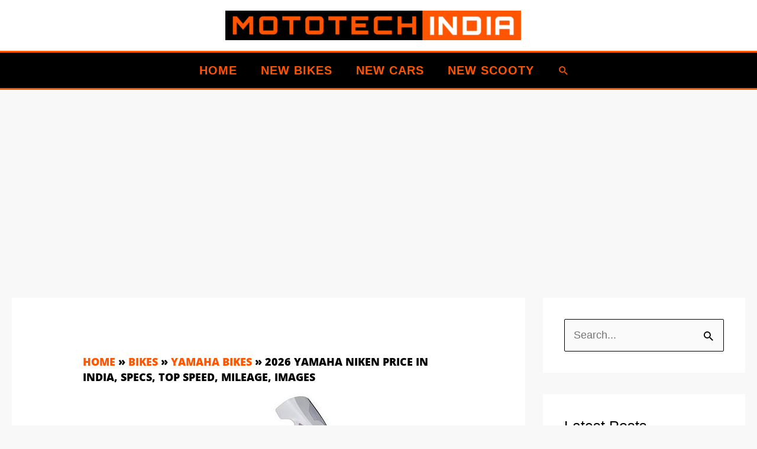

--- FILE ---
content_type: text/html
request_url: https://www.mototechindia.com/yamaha-niken/
body_size: 21706
content:
<!DOCTYPE html>
<html lang="en-GB">
<head>
<meta charset="UTF-8">
<meta name="viewport" content="width=device-width, initial-scale=1">
	 <link rel="profile" href="https://gmpg.org/xfn/11"> 
	 <link rel="preload" href="https://www.mototechindia.com/wp-content/astra-local-fonts/open-sans/memSYaGs126MiZpBA-UvWbX2vVnXBbObj2OVZyOOSr4dVJWUgshZ1x4gaVI.woff2" as="font" type="font/woff2" crossorigin><meta name='robots' content='index, follow, max-image-preview:large, max-snippet:-1, max-video-preview:-1' />

	<!-- This site is optimized with the Yoast SEO plugin v22.1 - https://yoast.com/wordpress/plugins/seo/ -->
	<title>2026 Yamaha NIKEN Price in India, Specs, Top Speed, Mileage, Images</title>
	<meta name="description" content="Find out the Yamaha NIKEN price in India and launch date. Check out the specs, features, mileage, top speed, &amp; images of the Yamaha NIKEN." />
	<link rel="canonical" href="https://www.mototechindia.com/yamaha-niken/" />
	<meta property="og:locale" content="en_GB" />
	<meta property="og:type" content="article" />
	<meta property="og:title" content="2026 Yamaha NIKEN Price in India, Specs, Top Speed, Mileage, Images" />
	<meta property="og:description" content="Find out the Yamaha NIKEN price in India and launch date. Check out the specs, features, mileage, top speed, &amp; images of the Yamaha NIKEN." />
	<meta property="og:url" content="https://www.mototechindia.com/yamaha-niken/" />
	<meta property="og:site_name" content="MotoTech India" />
	<meta property="article:published_time" content="2022-10-31T14:39:42+00:00" />
	<meta property="article:modified_time" content="2026-01-26T06:10:17+00:00" />
	<meta property="og:image" content="https://www.mototechindia.com/wp-content/uploads/2022/10/yamaha-niken.jpg" />
	<meta property="og:image:width" content="600" />
	<meta property="og:image:height" content="394" />
	<meta property="og:image:type" content="image/jpeg" />
	<meta name="author" content="MotoTech India" />
	<meta name="twitter:card" content="summary_large_image" />
	<meta name="twitter:creator" content="@Mototech_india" />
	<meta name="twitter:site" content="@mototech_india" />
	<meta name="twitter:label1" content="Written by" />
	<meta name="twitter:data1" content="MotoTech India" />
	<meta name="twitter:label2" content="Estimated reading time" />
	<meta name="twitter:data2" content="6 minutes" />
	<script type="application/ld+json" class="yoast-schema-graph">{"@context":"https://schema.org","@graph":[{"@type":"Article","@id":"https://www.mototechindia.com/yamaha-niken/#article","isPartOf":{"@id":"https://www.mototechindia.com/yamaha-niken/"},"author":{"name":"MotoTech India","@id":"https://www.mototechindia.com/#/schema/person/058e2b9ef81804f3da9dab4890095ed1"},"headline":"2026 Yamaha NIKEN Price in India, Specs, Top Speed, Mileage, Images","datePublished":"2022-10-31T14:39:42+00:00","dateModified":"2026-01-26T06:10:17+00:00","mainEntityOfPage":{"@id":"https://www.mototechindia.com/yamaha-niken/"},"wordCount":1128,"publisher":{"@id":"https://www.mototechindia.com/#organization"},"image":{"@id":"https://www.mototechindia.com/yamaha-niken/#primaryimage"},"thumbnailUrl":"https://www.mototechindia.com/wp-content/uploads/2022/10/yamaha-niken.jpg","articleSection":["Yamaha Bikes"],"inLanguage":"en-GB"},{"@type":["WebPage","FAQPage"],"@id":"https://www.mototechindia.com/yamaha-niken/","url":"https://www.mototechindia.com/yamaha-niken/","name":"2026 Yamaha NIKEN Price in India, Specs, Top Speed, Mileage, Images","isPartOf":{"@id":"https://www.mototechindia.com/#website"},"primaryImageOfPage":{"@id":"https://www.mototechindia.com/yamaha-niken/#primaryimage"},"image":{"@id":"https://www.mototechindia.com/yamaha-niken/#primaryimage"},"thumbnailUrl":"https://www.mototechindia.com/wp-content/uploads/2022/10/yamaha-niken.jpg","datePublished":"2022-10-31T14:39:42+00:00","dateModified":"2026-01-26T06:10:17+00:00","description":"Find out the Yamaha NIKEN price in India and launch date. Check out the specs, features, mileage, top speed, & images of the Yamaha NIKEN.","breadcrumb":{"@id":"https://www.mototechindia.com/yamaha-niken/#breadcrumb"},"mainEntity":[{"@id":"https://www.mototechindia.com/yamaha-niken/#faq-question-1615270814408"},{"@id":"https://www.mototechindia.com/yamaha-niken/#faq-question-1615270776605"}],"inLanguage":"en-GB","potentialAction":[{"@type":"ReadAction","target":["https://www.mototechindia.com/yamaha-niken/"]}]},{"@type":"ImageObject","inLanguage":"en-GB","@id":"https://www.mototechindia.com/yamaha-niken/#primaryimage","url":"https://www.mototechindia.com/wp-content/uploads/2022/10/yamaha-niken.jpg","contentUrl":"https://www.mototechindia.com/wp-content/uploads/2022/10/yamaha-niken.jpg","width":600,"height":394,"caption":"Yamaha NIKEN"},{"@type":"BreadcrumbList","@id":"https://www.mototechindia.com/yamaha-niken/#breadcrumb","itemListElement":[{"@type":"ListItem","position":1,"name":"Home","item":"https://www.mototechindia.com/"},{"@type":"ListItem","position":2,"name":"Bikes","item":"https://www.mototechindia.com/bikes/"},{"@type":"ListItem","position":3,"name":"Yamaha Bikes","item":"https://www.mototechindia.com/bikes/yamaha/"},{"@type":"ListItem","position":4,"name":"2026 Yamaha NIKEN Price in India, Specs, Top Speed, Mileage, Images"}]},{"@type":"WebSite","@id":"https://www.mototechindia.com/#website","url":"https://www.mototechindia.com/","name":"MotoTech India","description":"Bike, Car, &amp; Scooter News, Reviews, Specs, &amp; Price in India","publisher":{"@id":"https://www.mototechindia.com/#organization"},"potentialAction":[{"@type":"SearchAction","target":{"@type":"EntryPoint","urlTemplate":"https://www.mototechindia.com/?s={search_term_string}"},"query-input":"required name=search_term_string"}],"inLanguage":"en-GB"},{"@type":"Organization","@id":"https://www.mototechindia.com/#organization","name":"MotoTech India","url":"https://www.mototechindia.com/","logo":{"@type":"ImageObject","inLanguage":"en-GB","@id":"https://www.mototechindia.com/#/schema/logo/image/","url":"https://www.mototechindia.com/wp-content/uploads/2023/08/MotoTech-India-Logo.jpg","contentUrl":"https://www.mototechindia.com/wp-content/uploads/2023/08/MotoTech-India-Logo.jpg","width":1080,"height":1080,"caption":"MotoTech India"},"image":{"@id":"https://www.mototechindia.com/#/schema/logo/image/"},"sameAs":["https://twitter.com/mototech_india","https://www.instagram.com/mototechindia/","https://www.pinterest.com/mototechindia/"]},{"@type":"Person","@id":"https://www.mototechindia.com/#/schema/person/058e2b9ef81804f3da9dab4890095ed1","name":"MotoTech India","image":{"@type":"ImageObject","inLanguage":"en-GB","@id":"https://www.mototechindia.com/#/schema/person/image/","url":"https://secure.gravatar.com/avatar/16afc2ace8edb35314396cbe31f38f64?s=96&d=blank&r=g","contentUrl":"https://secure.gravatar.com/avatar/16afc2ace8edb35314396cbe31f38f64?s=96&d=blank&r=g","caption":"MotoTech India"},"description":"Mototechindia is an automobile news &amp; media Website. We keep you posted with the latest News, Reviews, and Updates from the automotive industry. Get all the details about new bikes, scooters &amp; cars on our website.","sameAs":["https://www.mototechindia.com/","https://www.instagram.com/mototechindia/","https://www.pinterest.com/mototechindia/","https://twitter.com/Mototech_india"]},{"@type":"Question","@id":"https://www.mototechindia.com/yamaha-niken/#faq-question-1615270814408","position":1,"url":"https://www.mototechindia.com/yamaha-niken/#faq-question-1615270814408","name":"What is the fuel tank capacity of Yamaha NIKEN?","answerCount":1,"acceptedAnswer":{"@type":"Answer","text":"It has a fuel tank capacity of 18 litres. ","inLanguage":"en-GB"},"inLanguage":"en-GB"},{"@type":"Question","@id":"https://www.mototechindia.com/yamaha-niken/#faq-question-1615270776605","position":2,"url":"https://www.mototechindia.com/yamaha-niken/#faq-question-1615270776605","name":"What is the weight of the Yamaha NIKEN?","answerCount":1,"acceptedAnswer":{"@type":"Answer","text":"Its kerb weight is 267 kg. ","inLanguage":"en-GB"},"inLanguage":"en-GB"}]}</script>
	<!-- / Yoast SEO plugin. -->


<link rel="alternate" type="application/rss+xml" title="MotoTech India &raquo; Feed" href="https://www.mototechindia.com/feed/" />
<link rel="alternate" type="application/rss+xml" title="MotoTech India &raquo; Comments Feed" href="https://www.mototechindia.com/comments/feed/" />
<link rel='stylesheet' id='astra-theme-css-css' href='https://www.mototechindia.com/wp-content/themes/astra/assets/css/minified/frontend.min.css?ver=4.6.4' media='all' />
<style id='astra-theme-css-inline-css'>
.ast-no-sidebar .entry-content .alignfull {margin-left: calc( -50vw + 50%);margin-right: calc( -50vw + 50%);max-width: 100vw;width: 100vw;}.ast-no-sidebar .entry-content .alignwide {margin-left: calc(-41vw + 50%);margin-right: calc(-41vw + 50%);max-width: unset;width: unset;}.ast-no-sidebar .entry-content .alignfull .alignfull,.ast-no-sidebar .entry-content .alignfull .alignwide,.ast-no-sidebar .entry-content .alignwide .alignfull,.ast-no-sidebar .entry-content .alignwide .alignwide,.ast-no-sidebar .entry-content .wp-block-column .alignfull,.ast-no-sidebar .entry-content .wp-block-column .alignwide{width: 100%;margin-left: auto;margin-right: auto;}.wp-block-gallery,.blocks-gallery-grid {margin: 0;}.wp-block-separator {max-width: 100px;}.wp-block-separator.is-style-wide,.wp-block-separator.is-style-dots {max-width: none;}.entry-content .has-2-columns .wp-block-column:first-child {padding-right: 10px;}.entry-content .has-2-columns .wp-block-column:last-child {padding-left: 10px;}@media (max-width: 782px) {.entry-content .wp-block-columns .wp-block-column {flex-basis: 100%;}.entry-content .has-2-columns .wp-block-column:first-child {padding-right: 0;}.entry-content .has-2-columns .wp-block-column:last-child {padding-left: 0;}}body .entry-content .wp-block-latest-posts {margin-left: 0;}body .entry-content .wp-block-latest-posts li {list-style: none;}.ast-no-sidebar .ast-container .entry-content .wp-block-latest-posts {margin-left: 0;}.ast-header-break-point .entry-content .alignwide {margin-left: auto;margin-right: auto;}.entry-content .blocks-gallery-item img {margin-bottom: auto;}.wp-block-pullquote {border-top: 4px solid #555d66;border-bottom: 4px solid #555d66;color: #40464d;}:root{--ast-container-default-xlg-padding:6.67em;--ast-container-default-lg-padding:5.67em;--ast-container-default-slg-padding:4.34em;--ast-container-default-md-padding:3.34em;--ast-container-default-sm-padding:6.67em;--ast-container-default-xs-padding:2.4em;--ast-container-default-xxs-padding:1.4em;--ast-code-block-background:#EEEEEE;--ast-comment-inputs-background:#FAFAFA;--ast-normal-container-width:1400px;--ast-narrow-container-width:750px;--ast-blog-title-font-weight:normal;--ast-blog-meta-weight:inherit;}html{font-size:112.5%;}a,.page-title{color:var(--ast-global-color-0);}a:hover,a:focus{color:var(--ast-global-color-4);}body,button,input,select,textarea,.ast-button,.ast-custom-button{font-family:Arial,Helvetica,Verdana,sans-serif;font-weight:400;font-size:18px;font-size:1rem;line-height:var(--ast-body-line-height,1.65em);}blockquote{color:var(--ast-global-color-1);}h1,.entry-content h1,h2,.entry-content h2,h3,.entry-content h3,h4,.entry-content h4,h5,.entry-content h5,h6,.entry-content h6,.site-title,.site-title a{font-family:Arial,Helvetica,Verdana,sans-serif;font-weight:700;}.site-title{font-size:50px;font-size:2.7777777777778rem;display:none;}header .custom-logo-link img{max-width:500px;}.astra-logo-svg{width:500px;}.site-header .site-description{font-size:15px;font-size:0.83333333333333rem;display:none;}.entry-title{font-size:45px;font-size:2.5rem;}.archive .ast-article-post .ast-article-inner,.blog .ast-article-post .ast-article-inner,.archive .ast-article-post .ast-article-inner:hover,.blog .ast-article-post .ast-article-inner:hover{overflow:hidden;}h1,.entry-content h1{font-size:30px;font-size:1.6666666666667rem;font-family:Arial,Helvetica,Verdana,sans-serif;line-height:1.4em;}h2,.entry-content h2{font-size:28px;font-size:1.5555555555556rem;font-family:Arial,Helvetica,Verdana,sans-serif;line-height:1.3em;}h3,.entry-content h3{font-size:24px;font-size:1.3333333333333rem;font-family:Arial,Helvetica,Verdana,sans-serif;line-height:1.3em;}h4,.entry-content h4{font-size:22px;font-size:1.2222222222222rem;line-height:1.2em;font-family:Arial,Helvetica,Verdana,sans-serif;}h5,.entry-content h5{font-size:20px;font-size:1.1111111111111rem;line-height:1.2em;font-family:Arial,Helvetica,Verdana,sans-serif;}h6,.entry-content h6{font-size:20px;font-size:1.1111111111111rem;line-height:1.25em;font-family:Arial,Helvetica,Verdana,sans-serif;}::selection{background-color:var(--ast-global-color-0);color:#ffffff;}body,h1,.entry-title a,.entry-content h1,h2,.entry-content h2,h3,.entry-content h3,h4,.entry-content h4,h5,.entry-content h5,h6,.entry-content h6{color:var(--ast-global-color-1);}.tagcloud a:hover,.tagcloud a:focus,.tagcloud a.current-item{color:#ffffff;border-color:var(--ast-global-color-0);background-color:var(--ast-global-color-0);}input:focus,input[type="text"]:focus,input[type="email"]:focus,input[type="url"]:focus,input[type="password"]:focus,input[type="reset"]:focus,input[type="search"]:focus,textarea:focus{border-color:var(--ast-global-color-0);}input[type="radio"]:checked,input[type=reset],input[type="checkbox"]:checked,input[type="checkbox"]:hover:checked,input[type="checkbox"]:focus:checked,input[type=range]::-webkit-slider-thumb{border-color:var(--ast-global-color-0);background-color:var(--ast-global-color-0);box-shadow:none;}.site-footer a:hover + .post-count,.site-footer a:focus + .post-count{background:var(--ast-global-color-0);border-color:var(--ast-global-color-0);}.single .nav-links .nav-previous,.single .nav-links .nav-next{color:var(--ast-global-color-0);}.entry-meta,.entry-meta *{line-height:1.45;color:var(--ast-global-color-0);}.entry-meta a:not(.ast-button):hover,.entry-meta a:not(.ast-button):hover *,.entry-meta a:not(.ast-button):focus,.entry-meta a:not(.ast-button):focus *,.page-links > .page-link,.page-links .page-link:hover,.post-navigation a:hover{color:var(--ast-global-color-4);}#cat option,.secondary .calendar_wrap thead a,.secondary .calendar_wrap thead a:visited{color:var(--ast-global-color-0);}.secondary .calendar_wrap #today,.ast-progress-val span{background:var(--ast-global-color-0);}.secondary a:hover + .post-count,.secondary a:focus + .post-count{background:var(--ast-global-color-0);border-color:var(--ast-global-color-0);}.calendar_wrap #today > a{color:#ffffff;}.page-links .page-link,.single .post-navigation a{color:var(--ast-global-color-0);}.ast-header-break-point .main-header-bar .ast-button-wrap .menu-toggle{border-radius:13px;}.ast-search-menu-icon .search-form button.search-submit{padding:0 4px;}.ast-search-menu-icon form.search-form{padding-right:0;}.ast-search-menu-icon.slide-search input.search-field{width:0;}.ast-header-search .ast-search-menu-icon.ast-dropdown-active .search-form,.ast-header-search .ast-search-menu-icon.ast-dropdown-active .search-field:focus{transition:all 0.2s;}.search-form input.search-field:focus{outline:none;}.widget-title,.widget .wp-block-heading{font-size:25px;font-size:1.3888888888889rem;color:var(--ast-global-color-1);}#secondary,#secondary button,#secondary input,#secondary select,#secondary textarea{font-size:18px;font-size:1rem;}.ast-search-menu-icon.slide-search a:focus-visible:focus-visible,.astra-search-icon:focus-visible,#close:focus-visible,a:focus-visible,.ast-menu-toggle:focus-visible,.site .skip-link:focus-visible,.wp-block-loginout input:focus-visible,.wp-block-search.wp-block-search__button-inside .wp-block-search__inside-wrapper,.ast-header-navigation-arrow:focus-visible,.woocommerce .wc-proceed-to-checkout > .checkout-button:focus-visible,.woocommerce .woocommerce-MyAccount-navigation ul li a:focus-visible,.ast-orders-table__row .ast-orders-table__cell:focus-visible,.woocommerce .woocommerce-order-details .order-again > .button:focus-visible,.woocommerce .woocommerce-message a.button.wc-forward:focus-visible,.woocommerce #minus_qty:focus-visible,.woocommerce #plus_qty:focus-visible,a#ast-apply-coupon:focus-visible,.woocommerce .woocommerce-info a:focus-visible,.woocommerce .astra-shop-summary-wrap a:focus-visible,.woocommerce a.wc-forward:focus-visible,#ast-apply-coupon:focus-visible,.woocommerce-js .woocommerce-mini-cart-item a.remove:focus-visible,#close:focus-visible,.button.search-submit:focus-visible,#search_submit:focus,.normal-search:focus-visible{outline-style:dotted;outline-color:inherit;outline-width:thin;}input:focus,input[type="text"]:focus,input[type="email"]:focus,input[type="url"]:focus,input[type="password"]:focus,input[type="reset"]:focus,input[type="search"]:focus,input[type="number"]:focus,textarea:focus,.wp-block-search__input:focus,[data-section="section-header-mobile-trigger"] .ast-button-wrap .ast-mobile-menu-trigger-minimal:focus,.ast-mobile-popup-drawer.active .menu-toggle-close:focus,.woocommerce-ordering select.orderby:focus,#ast-scroll-top:focus,#coupon_code:focus,.woocommerce-page #comment:focus,.woocommerce #reviews #respond input#submit:focus,.woocommerce a.add_to_cart_button:focus,.woocommerce .button.single_add_to_cart_button:focus,.woocommerce .woocommerce-cart-form button:focus,.woocommerce .woocommerce-cart-form__cart-item .quantity .qty:focus,.woocommerce .woocommerce-billing-fields .woocommerce-billing-fields__field-wrapper .woocommerce-input-wrapper > .input-text:focus,.woocommerce #order_comments:focus,.woocommerce #place_order:focus,.woocommerce .woocommerce-address-fields .woocommerce-address-fields__field-wrapper .woocommerce-input-wrapper > .input-text:focus,.woocommerce .woocommerce-MyAccount-content form button:focus,.woocommerce .woocommerce-MyAccount-content .woocommerce-EditAccountForm .woocommerce-form-row .woocommerce-Input.input-text:focus,.woocommerce .ast-woocommerce-container .woocommerce-pagination ul.page-numbers li a:focus,body #content .woocommerce form .form-row .select2-container--default .select2-selection--single:focus,#ast-coupon-code:focus,.woocommerce.woocommerce-js .quantity input[type=number]:focus,.woocommerce-js .woocommerce-mini-cart-item .quantity input[type=number]:focus,.woocommerce p#ast-coupon-trigger:focus{border-style:dotted;border-color:inherit;border-width:thin;}input{outline:none;}.ast-logo-title-inline .site-logo-img{padding-right:1em;}.site-logo-img img{ transition:all 0.2s linear;}body .ast-oembed-container *{position:absolute;top:0;width:100%;height:100%;left:0;}body .wp-block-embed-pocket-casts .ast-oembed-container *{position:unset;}.ast-single-post-featured-section + article {margin-top: 2em;}.site-content .ast-single-post-featured-section img {width: 100%;overflow: hidden;object-fit: cover;}.site > .ast-single-related-posts-container {margin-top: 0;}@media (min-width: 769px) {.ast-desktop .ast-container--narrow {max-width: var(--ast-narrow-container-width);margin: 0 auto;}}#secondary {margin: 4em 0 2.5em;word-break: break-word;line-height: 2;}#secondary li {margin-bottom: 0.25em;}#secondary li:last-child {margin-bottom: 0;}@media (max-width: 768px) {.js_active .ast-plain-container.ast-single-post #secondary {margin-top: 1.5em;}}.ast-separate-container.ast-two-container #secondary .widget {background-color: #fff;padding: 2em;margin-bottom: 2em;}@media (min-width: 993px) {.ast-left-sidebar #secondary {padding-right: 60px;}.ast-right-sidebar #secondary {padding-left: 60px;}}@media (max-width: 993px) {.ast-right-sidebar #secondary {padding-left: 30px;}.ast-left-sidebar #secondary {padding-right: 30px;}}@media (max-width:768px){#ast-desktop-header{display:none;}}@media (min-width:769px){#ast-mobile-header{display:none;}}.wp-block-buttons.aligncenter{justify-content:center;}@media (max-width:782px){.entry-content .wp-block-columns .wp-block-column{margin-left:0px;}}.wp-block-image.aligncenter{margin-left:auto;margin-right:auto;}.wp-block-table.aligncenter{margin-left:auto;margin-right:auto;}.wp-block-buttons .wp-block-button.is-style-outline .wp-block-button__link.wp-element-button,.ast-outline-button,.wp-block-uagb-buttons-child .uagb-buttons-repeater.ast-outline-button{border-color:var(--ast-global-color-0);border-top-width:2px;border-right-width:2px;border-bottom-width:2px;border-left-width:2px;font-family:inherit;font-weight:inherit;line-height:1em;border-top-left-radius:3px;border-top-right-radius:3px;border-bottom-right-radius:3px;border-bottom-left-radius:3px;}.wp-block-button .wp-block-button__link.wp-element-button.is-style-outline:not(.has-background),.wp-block-button.is-style-outline>.wp-block-button__link.wp-element-button:not(.has-background),.ast-outline-button{background-color:var(--ast-global-color-0);}.entry-content[ast-blocks-layout] > figure{margin-bottom:1em;}@media (max-width:768px){.ast-separate-container #primary,.ast-separate-container #secondary{padding:1.5em 0;}#primary,#secondary{padding:1.5em 0;margin:0;}.ast-left-sidebar #content > .ast-container{display:flex;flex-direction:column-reverse;width:100%;}.ast-separate-container .ast-article-post,.ast-separate-container .ast-article-single{padding:1.5em 2.14em;}.ast-author-box img.avatar{margin:20px 0 0 0;}}@media (max-width:768px){#secondary.secondary{padding-top:0;}.ast-separate-container.ast-right-sidebar #secondary{padding-left:1em;padding-right:1em;}.ast-separate-container.ast-two-container #secondary{padding-left:0;padding-right:0;}.ast-page-builder-template .entry-header #secondary,.ast-page-builder-template #secondary{margin-top:1.5em;}}@media (max-width:768px){.ast-right-sidebar #primary{padding-right:0;}.ast-page-builder-template.ast-left-sidebar #secondary,.ast-page-builder-template.ast-right-sidebar #secondary{padding-right:20px;padding-left:20px;}.ast-right-sidebar #secondary,.ast-left-sidebar #primary{padding-left:0;}.ast-left-sidebar #secondary{padding-right:0;}}@media (min-width:769px){.ast-separate-container.ast-right-sidebar #primary,.ast-separate-container.ast-left-sidebar #primary{border:0;}.search-no-results.ast-separate-container #primary{margin-bottom:4em;}}@media (min-width:769px){.ast-right-sidebar #primary{border-right:1px solid var(--ast-border-color);}.ast-left-sidebar #primary{border-left:1px solid var(--ast-border-color);}.ast-right-sidebar #secondary{border-left:1px solid var(--ast-border-color);margin-left:-1px;}.ast-left-sidebar #secondary{border-right:1px solid var(--ast-border-color);margin-right:-1px;}.ast-separate-container.ast-two-container.ast-right-sidebar #secondary{padding-left:30px;padding-right:0;}.ast-separate-container.ast-two-container.ast-left-sidebar #secondary{padding-right:30px;padding-left:0;}.ast-separate-container.ast-right-sidebar #secondary,.ast-separate-container.ast-left-sidebar #secondary{border:0;margin-left:auto;margin-right:auto;}.ast-separate-container.ast-two-container #secondary .widget:last-child{margin-bottom:0;}}.menu-toggle,button,.ast-button,.ast-custom-button,.button,input#submit,input[type="button"],input[type="submit"],input[type="reset"]{color:var(--ast-global-color-2);border-color:var(--ast-global-color-0);background-color:var(--ast-global-color-0);border-top-left-radius:3px;border-top-right-radius:3px;border-bottom-right-radius:3px;border-bottom-left-radius:3px;padding-top:10px;padding-right:20px;padding-bottom:10px;padding-left:20px;font-family:inherit;font-weight:inherit;}button:focus,.menu-toggle:hover,button:hover,.ast-button:hover,.ast-custom-button:hover .button:hover,.ast-custom-button:hover,input[type=reset]:hover,input[type=reset]:focus,input#submit:hover,input#submit:focus,input[type="button"]:hover,input[type="button"]:focus,input[type="submit"]:hover,input[type="submit"]:focus{color:#000000;background-color:var(--ast-global-color-4);border-color:var(--ast-global-color-4);}@media (max-width:768px){.ast-mobile-header-stack .main-header-bar .ast-search-menu-icon{display:inline-block;}.ast-header-break-point.ast-header-custom-item-outside .ast-mobile-header-stack .main-header-bar .ast-search-icon{margin:0;}.ast-comment-avatar-wrap img{max-width:2.5em;}.ast-comment-meta{padding:0 1.8888em 1.3333em;}.ast-separate-container .ast-comment-list li.depth-1{padding:1.5em 2.14em;}.ast-separate-container .comment-respond{padding:2em 2.14em;}}@media (min-width:544px){.ast-container{max-width:100%;}}@media (max-width:544px){.ast-separate-container .ast-article-post,.ast-separate-container .ast-article-single,.ast-separate-container .comments-title,.ast-separate-container .ast-archive-description{padding:1.5em 1em;}.ast-separate-container #content .ast-container{padding-left:0.54em;padding-right:0.54em;}.ast-separate-container .ast-comment-list .bypostauthor{padding:.5em;}.ast-search-menu-icon.ast-dropdown-active .search-field{width:170px;}.ast-separate-container #secondary{padding-top:0;}.ast-separate-container.ast-two-container #secondary .widget{margin-bottom:1.5em;padding-left:1em;padding-right:1em;}}body,.ast-separate-container{background-color:var(--ast-global-color-3);;background-image:none;;}.ast-no-sidebar.ast-separate-container .entry-content .alignfull {margin-left: -6.67em;margin-right: -6.67em;width: auto;}@media (max-width: 1200px) {.ast-no-sidebar.ast-separate-container .entry-content .alignfull {margin-left: -2.4em;margin-right: -2.4em;}}@media (max-width: 768px) {.ast-no-sidebar.ast-separate-container .entry-content .alignfull {margin-left: -2.14em;margin-right: -2.14em;}}@media (max-width: 544px) {.ast-no-sidebar.ast-separate-container .entry-content .alignfull {margin-left: -1em;margin-right: -1em;}}.ast-no-sidebar.ast-separate-container .entry-content .alignwide {margin-left: -20px;margin-right: -20px;}.ast-no-sidebar.ast-separate-container .entry-content .wp-block-column .alignfull,.ast-no-sidebar.ast-separate-container .entry-content .wp-block-column .alignwide {margin-left: auto;margin-right: auto;width: 100%;}@media (max-width:768px){.widget-title{font-size:25px;font-size:1.3888888888889rem;}body,button,input,select,textarea,.ast-button,.ast-custom-button{font-size:18px;font-size:1rem;}#secondary,#secondary button,#secondary input,#secondary select,#secondary textarea{font-size:18px;font-size:1rem;}.site-title{display:none;}.site-header .site-description{display:none;}h1,.entry-content h1{font-size:30px;}h2,.entry-content h2{font-size:28px;}h3,.entry-content h3{font-size:24px;}h4,.entry-content h4{font-size:22px;font-size:1.2222222222222rem;}h5,.entry-content h5{font-size:20px;font-size:1.1111111111111rem;}h6,.entry-content h6{font-size:20px;font-size:1.1111111111111rem;}.astra-logo-svg{width:400px;}header .custom-logo-link img,.ast-header-break-point .site-logo-img .custom-mobile-logo-link img{max-width:400px;}body,.ast-separate-container{background-color:var(--ast-global-color-3);;background-image:none;;}}@media (max-width:544px){.widget-title{font-size:22px;font-size:1.375rem;}body,button,input,select,textarea,.ast-button,.ast-custom-button{font-size:16px;font-size:0.88888888888889rem;}#secondary,#secondary button,#secondary input,#secondary select,#secondary textarea{font-size:16px;font-size:0.88888888888889rem;}.site-title{display:none;}.site-header .site-description{display:none;}h1,.entry-content h1{font-size:26px;}h2,.entry-content h2{font-size:24px;}h3,.entry-content h3{font-size:22px;}h4,.entry-content h4{font-size:20px;font-size:1.1111111111111rem;}h5,.entry-content h5{font-size:18px;font-size:1rem;}h6,.entry-content h6{font-size:18px;font-size:1rem;}header .custom-logo-link img,.ast-header-break-point .site-branding img,.ast-header-break-point .custom-logo-link img{max-width:240px;}.astra-logo-svg{width:240px;}.ast-header-break-point .site-logo-img .custom-mobile-logo-link img{max-width:240px;}body,.ast-separate-container{background-color:var(--ast-global-color-3);;background-image:none;;}}@media (max-width:544px){html{font-size:112.5%;}}@media (min-width:769px){.ast-container{max-width:1440px;}}@font-face {font-family: "Astra";src: url(https://www.mototechindia.com/wp-content/themes/astra/assets/fonts/astra.woff) format("woff"),url(https://www.mototechindia.com/wp-content/themes/astra/assets/fonts/astra.ttf) format("truetype"),url(https://www.mototechindia.com/wp-content/themes/astra/assets/fonts/astra.svg#astra) format("svg");font-weight: normal;font-style: normal;font-display: fallback;}@media (min-width:769px){.main-header-menu .sub-menu .menu-item.ast-left-align-sub-menu:hover > .sub-menu,.main-header-menu .sub-menu .menu-item.ast-left-align-sub-menu.focus > .sub-menu{margin-left:-0px;}}.site .comments-area{padding-bottom:3em;}.astra-icon-down_arrow::after {content: "\e900";font-family: Astra;}.astra-icon-close::after {content: "\e5cd";font-family: Astra;}.astra-icon-drag_handle::after {content: "\e25d";font-family: Astra;}.astra-icon-format_align_justify::after {content: "\e235";font-family: Astra;}.astra-icon-menu::after {content: "\e5d2";font-family: Astra;}.astra-icon-reorder::after {content: "\e8fe";font-family: Astra;}.astra-icon-search::after {content: "\e8b6";font-family: Astra;}.astra-icon-zoom_in::after {content: "\e56b";font-family: Astra;}.astra-icon-check-circle::after {content: "\e901";font-family: Astra;}.astra-icon-shopping-cart::after {content: "\f07a";font-family: Astra;}.astra-icon-shopping-bag::after {content: "\f290";font-family: Astra;}.astra-icon-shopping-basket::after {content: "\f291";font-family: Astra;}.astra-icon-circle-o::after {content: "\e903";font-family: Astra;}.astra-icon-certificate::after {content: "\e902";font-family: Astra;}blockquote {padding: 1.2em;}:root .has-ast-global-color-0-color{color:var(--ast-global-color-0);}:root .has-ast-global-color-0-background-color{background-color:var(--ast-global-color-0);}:root .wp-block-button .has-ast-global-color-0-color{color:var(--ast-global-color-0);}:root .wp-block-button .has-ast-global-color-0-background-color{background-color:var(--ast-global-color-0);}:root .has-ast-global-color-1-color{color:var(--ast-global-color-1);}:root .has-ast-global-color-1-background-color{background-color:var(--ast-global-color-1);}:root .wp-block-button .has-ast-global-color-1-color{color:var(--ast-global-color-1);}:root .wp-block-button .has-ast-global-color-1-background-color{background-color:var(--ast-global-color-1);}:root .has-ast-global-color-2-color{color:var(--ast-global-color-2);}:root .has-ast-global-color-2-background-color{background-color:var(--ast-global-color-2);}:root .wp-block-button .has-ast-global-color-2-color{color:var(--ast-global-color-2);}:root .wp-block-button .has-ast-global-color-2-background-color{background-color:var(--ast-global-color-2);}:root .has-ast-global-color-3-color{color:var(--ast-global-color-3);}:root .has-ast-global-color-3-background-color{background-color:var(--ast-global-color-3);}:root .wp-block-button .has-ast-global-color-3-color{color:var(--ast-global-color-3);}:root .wp-block-button .has-ast-global-color-3-background-color{background-color:var(--ast-global-color-3);}:root .has-ast-global-color-4-color{color:var(--ast-global-color-4);}:root .has-ast-global-color-4-background-color{background-color:var(--ast-global-color-4);}:root .wp-block-button .has-ast-global-color-4-color{color:var(--ast-global-color-4);}:root .wp-block-button .has-ast-global-color-4-background-color{background-color:var(--ast-global-color-4);}:root .has-ast-global-color-5-color{color:var(--ast-global-color-5);}:root .has-ast-global-color-5-background-color{background-color:var(--ast-global-color-5);}:root .wp-block-button .has-ast-global-color-5-color{color:var(--ast-global-color-5);}:root .wp-block-button .has-ast-global-color-5-background-color{background-color:var(--ast-global-color-5);}:root .has-ast-global-color-6-color{color:var(--ast-global-color-6);}:root .has-ast-global-color-6-background-color{background-color:var(--ast-global-color-6);}:root .wp-block-button .has-ast-global-color-6-color{color:var(--ast-global-color-6);}:root .wp-block-button .has-ast-global-color-6-background-color{background-color:var(--ast-global-color-6);}:root .has-ast-global-color-7-color{color:var(--ast-global-color-7);}:root .has-ast-global-color-7-background-color{background-color:var(--ast-global-color-7);}:root .wp-block-button .has-ast-global-color-7-color{color:var(--ast-global-color-7);}:root .wp-block-button .has-ast-global-color-7-background-color{background-color:var(--ast-global-color-7);}:root .has-ast-global-color-8-color{color:var(--ast-global-color-8);}:root .has-ast-global-color-8-background-color{background-color:var(--ast-global-color-8);}:root .wp-block-button .has-ast-global-color-8-color{color:var(--ast-global-color-8);}:root .wp-block-button .has-ast-global-color-8-background-color{background-color:var(--ast-global-color-8);}:root{--ast-global-color-0:#ff5500;--ast-global-color-1:#000000;--ast-global-color-2:#ffffff;--ast-global-color-3:#f8f8f8;--ast-global-color-4:#ff8e56;--ast-global-color-5:#c5ffbe;--ast-global-color-6:#ffbfbf;--ast-global-color-7:#a0a0a0;--ast-global-color-8:#515151;}:root {--ast-border-color : var(--ast-global-color-1);}.ast-single-entry-banner {-js-display: flex;display: flex;flex-direction: column;justify-content: center;text-align: center;position: relative;background: #eeeeee;}.ast-single-entry-banner[data-banner-layout="layout-1"] {max-width: 1400px;background: inherit;padding: 20px 0;}.ast-single-entry-banner[data-banner-width-type="custom"] {margin: 0 auto;width: 100%;}.ast-single-entry-banner + .site-content .entry-header {margin-bottom: 0;}.site .ast-author-avatar {--ast-author-avatar-size: ;}a.ast-underline-text {text-decoration: underline;}.ast-container > .ast-terms-link {position: relative;display: block;}a.ast-button.ast-badge-tax {padding: 4px 8px;border-radius: 3px;font-size: inherit;}header.entry-header > *:not(:last-child){margin-bottom:10px;}.ast-archive-entry-banner {-js-display: flex;display: flex;flex-direction: column;justify-content: center;text-align: center;position: relative;background: #eeeeee;}.ast-archive-entry-banner[data-banner-width-type="custom"] {margin: 0 auto;width: 100%;}.ast-archive-entry-banner[data-banner-layout="layout-1"] {background: inherit;padding: 20px 0;text-align: left;}body.archive .ast-archive-description{max-width:1400px;width:100%;text-align:left;padding-top:3em;padding-right:3em;padding-bottom:3em;padding-left:3em;}body.archive .ast-archive-description .ast-archive-title,body.archive .ast-archive-description .ast-archive-title *{font-size:40px;font-size:2.2222222222222rem;}body.archive .ast-archive-description > *:not(:last-child){margin-bottom:10px;}@media (max-width:768px){body.archive .ast-archive-description{text-align:left;}}@media (max-width:544px){body.archive .ast-archive-description{text-align:left;}}.ast-breadcrumbs .trail-browse,.ast-breadcrumbs .trail-items,.ast-breadcrumbs .trail-items li{display:inline-block;margin:0;padding:0;border:none;background:inherit;text-indent:0;text-decoration:none;}.ast-breadcrumbs .trail-browse{font-size:inherit;font-style:inherit;font-weight:inherit;color:inherit;}.ast-breadcrumbs .trail-items{list-style:none;}.trail-items li::after{padding:0 0.3em;content:"\00bb";}.trail-items li:last-of-type::after{display:none;}.trail-items li::after{content:"\00bb";}.ast-breadcrumbs-wrapper a,.ast-breadcrumbs-wrapper .breadcrumb_last,.ast-breadcrumbs-wrapper span{font-family:'Open Sans',sans-serif;font-weight:800;text-transform:uppercase;}.ast-breadcrumbs-wrapper #ast-breadcrumbs-yoast,.ast-breadcrumbs-wrapper .breadcrumbs,.ast-breadcrumbs-wrapper .rank-math-breadcrumb,.ast-breadcrumbs-inner nav{padding-bottom:8px;}.ast-breadcrumbs-wrapper{text-align:left;}.ast-default-menu-enable.ast-main-header-nav-open.ast-header-break-point .main-header-bar.ast-header-breadcrumb,.ast-main-header-nav-open .main-header-bar.ast-header-breadcrumb{padding-top:1em;padding-bottom:1em;}.ast-header-break-point .main-header-bar.ast-header-breadcrumb{border-bottom-width:1px;border-bottom-color:#eaeaea;border-bottom-style:solid;}.ast-breadcrumbs-wrapper{line-height:1.4;}.ast-breadcrumbs-wrapper .rank-math-breadcrumb p{margin-bottom:0px;}.ast-breadcrumbs-wrapper{display:block;width:100%;}h1,.entry-content h1,h2,.entry-content h2,h3,.entry-content h3,h4,.entry-content h4,h5,.entry-content h5,h6,.entry-content h6{color:var(--ast-global-color-1);}@media (max-width:768px){.ast-builder-grid-row-container.ast-builder-grid-row-tablet-3-firstrow .ast-builder-grid-row > *:first-child,.ast-builder-grid-row-container.ast-builder-grid-row-tablet-3-lastrow .ast-builder-grid-row > *:last-child{grid-column:1 / -1;}}@media (max-width:544px){.ast-builder-grid-row-container.ast-builder-grid-row-mobile-3-firstrow .ast-builder-grid-row > *:first-child,.ast-builder-grid-row-container.ast-builder-grid-row-mobile-3-lastrow .ast-builder-grid-row > *:last-child{grid-column:1 / -1;}}.ast-builder-layout-element[data-section="title_tagline"]{display:flex;}@media (max-width:768px){.ast-header-break-point .ast-builder-layout-element[data-section="title_tagline"]{display:flex;}}@media (max-width:544px){.ast-header-break-point .ast-builder-layout-element[data-section="title_tagline"]{display:flex;}}.ast-builder-menu-1{font-family:inherit;font-weight:600;}.ast-builder-menu-1 .menu-item > .menu-link{font-size:20px;font-size:1.1111111111111rem;color:var(--ast-global-color-0);letter-spacing:1px;}.ast-builder-menu-1 .menu-item > .ast-menu-toggle{color:var(--ast-global-color-0);}.ast-builder-menu-1 .menu-item:hover > .menu-link,.ast-builder-menu-1 .inline-on-mobile .menu-item:hover > .ast-menu-toggle{color:var(--ast-global-color-2);}.ast-builder-menu-1 .menu-item:hover > .ast-menu-toggle{color:var(--ast-global-color-2);}.ast-builder-menu-1 .sub-menu,.ast-builder-menu-1 .inline-on-mobile .sub-menu{border-top-width:0px;border-bottom-width:0px;border-right-width:0px;border-left-width:0px;border-color:var(--ast-global-color-0);border-style:solid;}.ast-builder-menu-1 .main-header-menu > .menu-item > .sub-menu,.ast-builder-menu-1 .main-header-menu > .menu-item > .astra-full-megamenu-wrapper{margin-top:0px;}.ast-desktop .ast-builder-menu-1 .main-header-menu > .menu-item > .sub-menu:before,.ast-desktop .ast-builder-menu-1 .main-header-menu > .menu-item > .astra-full-megamenu-wrapper:before{height:calc( 0px + 5px );}.ast-builder-menu-1 .main-header-menu,.ast-builder-menu-1 .main-header-menu .sub-menu{background-color:var(--ast-global-color-1);;background-image:none;;}.ast-desktop .ast-builder-menu-1 .menu-item .sub-menu .menu-link{border-style:none;}@media (max-width:768px){.ast-header-break-point .ast-builder-menu-1 .menu-item > .menu-link{font-size:18px;font-size:1rem;}.ast-header-break-point .ast-builder-menu-1 .menu-item.menu-item-has-children > .ast-menu-toggle{top:0;}.ast-builder-menu-1 .inline-on-mobile .menu-item.menu-item-has-children > .ast-menu-toggle{right:-15px;}.ast-builder-menu-1 .menu-item-has-children > .menu-link:after{content:unset;}.ast-builder-menu-1 .main-header-menu > .menu-item > .sub-menu,.ast-builder-menu-1 .main-header-menu > .menu-item > .astra-full-megamenu-wrapper{margin-top:0;}}@media (max-width:544px){.ast-header-break-point .ast-builder-menu-1 .menu-item > .menu-link{font-size:16px;font-size:0.88888888888889rem;}.ast-header-break-point .ast-builder-menu-1 .menu-item.menu-item-has-children > .ast-menu-toggle{top:0;}.ast-builder-menu-1 .main-header-menu > .menu-item > .sub-menu,.ast-builder-menu-1 .main-header-menu > .menu-item > .astra-full-megamenu-wrapper{margin-top:0;}}.ast-builder-menu-1{display:flex;}@media (max-width:768px){.ast-header-break-point .ast-builder-menu-1{display:flex;}}@media (max-width:544px){.ast-header-break-point .ast-builder-menu-1{display:flex;}}.main-header-bar .main-header-bar-navigation .ast-search-icon {display: block;z-index: 4;position: relative;}.ast-search-icon .ast-icon {z-index: 4;}.ast-search-icon {z-index: 4;position: relative;line-height: normal;}.main-header-bar .ast-search-menu-icon .search-form {background-color: #ffffff;}.ast-search-menu-icon.ast-dropdown-active.slide-search .search-form {visibility: visible;opacity: 1;}.ast-search-menu-icon .search-form {border: 1px solid #e7e7e7;line-height: normal;padding: 0 3em 0 0;border-radius: 2px;display: inline-block;-webkit-backface-visibility: hidden;backface-visibility: hidden;position: relative;color: inherit;background-color: #fff;}.ast-search-menu-icon .astra-search-icon {-js-display: flex;display: flex;line-height: normal;}.ast-search-menu-icon .astra-search-icon:focus {outline: none;}.ast-search-menu-icon .search-field {border: none;background-color: transparent;transition: all .3s;border-radius: inherit;color: inherit;font-size: inherit;width: 0;color: #757575;}.ast-search-menu-icon .search-submit {display: none;background: none;border: none;font-size: 1.3em;color: #757575;}.ast-search-menu-icon.ast-dropdown-active {visibility: visible;opacity: 1;position: relative;}.ast-search-menu-icon.ast-dropdown-active .search-field,.ast-dropdown-active.ast-search-menu-icon.slide-search input.search-field {width: 235px;}.ast-header-search .ast-search-menu-icon.slide-search .search-form,.ast-header-search .ast-search-menu-icon.ast-inline-search .search-form {-js-display: flex;display: flex;align-items: center;}.ast-search-menu-icon.ast-inline-search .search-field {width : 100%;padding : 0.60em;padding-right : 5.5em;transition: all 0.2s;}.site-header-section-left .ast-search-menu-icon.slide-search .search-form {padding-left: 2em;padding-right: unset;left: -1em;right: unset;}.site-header-section-left .ast-search-menu-icon.slide-search .search-form .search-field {margin-right: unset;}.ast-search-menu-icon.slide-search .search-form {-webkit-backface-visibility: visible;backface-visibility: visible;visibility: hidden;opacity: 0;transition: all .2s;position: absolute;z-index: 3;right: -1em;top: 50%;transform: translateY(-50%);}.ast-header-search .ast-search-menu-icon .search-form .search-field:-ms-input-placeholder,.ast-header-search .ast-search-menu-icon .search-form .search-field:-ms-input-placeholder{opacity:0.5;}.ast-header-search .ast-search-menu-icon.slide-search .search-form,.ast-header-search .ast-search-menu-icon.ast-inline-search .search-form{-js-display:flex;display:flex;align-items:center;}.ast-builder-layout-element.ast-header-search{height:auto;}.ast-header-search .astra-search-icon{color:var(--ast-global-color-0);font-size:20px;}.ast-header-search .search-field::placeholder,.ast-header-search .ast-icon{color:var(--ast-global-color-0);}@media (max-width:768px){.ast-header-search .astra-search-icon{font-size:18px;}}@media (max-width:544px){.ast-header-search .astra-search-icon{font-size:18px;}}.ast-header-search{display:flex;}@media (max-width:768px){.ast-header-break-point .ast-header-search{display:flex;}}@media (max-width:544px){.ast-header-break-point .ast-header-search{display:flex;}}.header-widget-area[data-section="sidebar-widgets-header-widget-1"]{display:block;}@media (max-width:768px){.ast-header-break-point .header-widget-area[data-section="sidebar-widgets-header-widget-1"]{display:block;}}@media (max-width:544px){.ast-header-break-point .header-widget-area[data-section="sidebar-widgets-header-widget-1"]{display:block;}}.site-primary-footer-wrap{padding-top:45px;padding-bottom:45px;}.site-primary-footer-wrap[data-section="section-primary-footer-builder"]{background-color:var(--ast-global-color-1);;background-image:none;;border-style:solid;border-width:0px;border-top-width:1px;border-top-color:var(--ast-global-color-0);}.site-primary-footer-wrap[data-section="section-primary-footer-builder"] .ast-builder-grid-row{max-width:1400px;margin-left:auto;margin-right:auto;}.site-primary-footer-wrap[data-section="section-primary-footer-builder"] .ast-builder-grid-row,.site-primary-footer-wrap[data-section="section-primary-footer-builder"] .site-footer-section{align-items:flex-start;}.site-primary-footer-wrap[data-section="section-primary-footer-builder"].ast-footer-row-inline .site-footer-section{display:flex;margin-bottom:0;}.ast-builder-grid-row-full .ast-builder-grid-row{grid-template-columns:1fr;}@media (max-width:768px){.site-primary-footer-wrap[data-section="section-primary-footer-builder"].ast-footer-row-tablet-inline .site-footer-section{display:flex;margin-bottom:0;}.site-primary-footer-wrap[data-section="section-primary-footer-builder"].ast-footer-row-tablet-stack .site-footer-section{display:block;margin-bottom:10px;}.ast-builder-grid-row-container.ast-builder-grid-row-tablet-full .ast-builder-grid-row{grid-template-columns:1fr;}}@media (max-width:544px){.site-primary-footer-wrap[data-section="section-primary-footer-builder"].ast-footer-row-mobile-inline .site-footer-section{display:flex;margin-bottom:0;}.site-primary-footer-wrap[data-section="section-primary-footer-builder"].ast-footer-row-mobile-stack .site-footer-section{display:block;margin-bottom:10px;}.ast-builder-grid-row-container.ast-builder-grid-row-mobile-full .ast-builder-grid-row{grid-template-columns:1fr;}}.site-primary-footer-wrap[data-section="section-primary-footer-builder"]{display:grid;}@media (max-width:768px){.ast-header-break-point .site-primary-footer-wrap[data-section="section-primary-footer-builder"]{display:grid;}}@media (max-width:544px){.ast-header-break-point .site-primary-footer-wrap[data-section="section-primary-footer-builder"]{display:grid;}}.ast-header-break-point .main-header-bar{border-bottom-width:5px;border-bottom-color:#ff4500;}@media (min-width:769px){.main-header-bar{border-bottom-width:5px;border-bottom-color:#ff4500;}}@media (min-width:769px){#primary{width:70%;}#secondary{width:30%;}}.main-header-menu .menu-item, #astra-footer-menu .menu-item, .main-header-bar .ast-masthead-custom-menu-items{-js-display:flex;display:flex;-webkit-box-pack:center;-webkit-justify-content:center;-moz-box-pack:center;-ms-flex-pack:center;justify-content:center;-webkit-box-orient:vertical;-webkit-box-direction:normal;-webkit-flex-direction:column;-moz-box-orient:vertical;-moz-box-direction:normal;-ms-flex-direction:column;flex-direction:column;}.main-header-menu > .menu-item > .menu-link, #astra-footer-menu > .menu-item > .menu-link{height:100%;-webkit-box-align:center;-webkit-align-items:center;-moz-box-align:center;-ms-flex-align:center;align-items:center;-js-display:flex;display:flex;}.main-header-menu .sub-menu .menu-item.menu-item-has-children > .menu-link:after{position:absolute;right:1em;top:50%;transform:translate(0,-50%) rotate(270deg);}.ast-header-break-point .main-header-bar .main-header-bar-navigation .page_item_has_children > .ast-menu-toggle::before, .ast-header-break-point .main-header-bar .main-header-bar-navigation .menu-item-has-children > .ast-menu-toggle::before, .ast-mobile-popup-drawer .main-header-bar-navigation .menu-item-has-children>.ast-menu-toggle::before, .ast-header-break-point .ast-mobile-header-wrap .main-header-bar-navigation .menu-item-has-children > .ast-menu-toggle::before{font-weight:bold;content:"\e900";font-family:Astra;text-decoration:inherit;display:inline-block;}.ast-header-break-point .main-navigation ul.sub-menu .menu-item .menu-link:before{content:"\e900";font-family:Astra;font-size:.65em;text-decoration:inherit;display:inline-block;transform:translate(0, -2px) rotateZ(270deg);margin-right:5px;}.widget_search .search-form:after{font-family:Astra;font-size:1.2em;font-weight:normal;content:"\e8b6";position:absolute;top:50%;right:15px;transform:translate(0, -50%);}.astra-search-icon::before{content:"\e8b6";font-family:Astra;font-style:normal;font-weight:normal;text-decoration:inherit;text-align:center;-webkit-font-smoothing:antialiased;-moz-osx-font-smoothing:grayscale;z-index:3;}.main-header-bar .main-header-bar-navigation .page_item_has_children > a:after, .main-header-bar .main-header-bar-navigation .menu-item-has-children > a:after, .menu-item-has-children .ast-header-navigation-arrow:after{content:"\e900";display:inline-block;font-family:Astra;font-size:.6rem;font-weight:bold;text-rendering:auto;-webkit-font-smoothing:antialiased;-moz-osx-font-smoothing:grayscale;margin-left:10px;line-height:normal;}.menu-item-has-children .sub-menu .ast-header-navigation-arrow:after{margin-left:0;}.ast-mobile-popup-drawer .main-header-bar-navigation .ast-submenu-expanded>.ast-menu-toggle::before{transform:rotateX(180deg);}.ast-header-break-point .main-header-bar-navigation .menu-item-has-children > .menu-link:after{display:none;}@media (min-width:769px){.ast-builder-menu .main-navigation > ul > li:last-child a{margin-right:0;}}.ast-separate-container .ast-article-inner{background-color:transparent;background-image:none;}.ast-separate-container .ast-article-post{background-color:var(--ast-global-color-2);;background-image:none;;}@media (max-width:768px){.ast-separate-container .ast-article-post{background-color:var(--ast-global-color-2);;background-image:none;;}}@media (max-width:544px){.ast-separate-container .ast-article-post{background-color:var(--ast-global-color-2);;background-image:none;;}}.ast-separate-container .ast-article-single:not(.ast-related-post), .woocommerce.ast-separate-container .ast-woocommerce-container, .ast-separate-container .error-404, .ast-separate-container .no-results, .single.ast-separate-container  .ast-author-meta, .ast-separate-container .related-posts-title-wrapper,.ast-separate-container .comments-count-wrapper, .ast-box-layout.ast-plain-container .site-content,.ast-padded-layout.ast-plain-container .site-content, .ast-separate-container .ast-archive-description, .ast-separate-container .comments-area .comment-respond, .ast-separate-container .comments-area .ast-comment-list li, .ast-separate-container .comments-area .comments-title{background-color:var(--ast-global-color-2);;background-image:none;;}@media (max-width:768px){.ast-separate-container .ast-article-single:not(.ast-related-post), .woocommerce.ast-separate-container .ast-woocommerce-container, .ast-separate-container .error-404, .ast-separate-container .no-results, .single.ast-separate-container  .ast-author-meta, .ast-separate-container .related-posts-title-wrapper,.ast-separate-container .comments-count-wrapper, .ast-box-layout.ast-plain-container .site-content,.ast-padded-layout.ast-plain-container .site-content, .ast-separate-container .ast-archive-description{background-color:var(--ast-global-color-2);;background-image:none;;}}@media (max-width:544px){.ast-separate-container .ast-article-single:not(.ast-related-post), .woocommerce.ast-separate-container .ast-woocommerce-container, .ast-separate-container .error-404, .ast-separate-container .no-results, .single.ast-separate-container  .ast-author-meta, .ast-separate-container .related-posts-title-wrapper,.ast-separate-container .comments-count-wrapper, .ast-box-layout.ast-plain-container .site-content,.ast-padded-layout.ast-plain-container .site-content, .ast-separate-container .ast-archive-description{background-color:var(--ast-global-color-2);;background-image:none;;}}.ast-separate-container.ast-two-container #secondary .widget{background-color:var(--ast-global-color-2);;background-image:none;;}@media (max-width:768px){.ast-separate-container.ast-two-container #secondary .widget{background-color:var(--ast-global-color-2);;background-image:none;;}}@media (max-width:544px){.ast-separate-container.ast-two-container #secondary .widget{background-color:var(--ast-global-color-2);;background-image:none;;}}
		#ast-scroll-top {
			display: none;
			position: fixed;
			text-align: center;
			cursor: pointer;
			z-index: 99;
			width: 2.1em;
			height: 2.1em;
			line-height: 2.1;
			color: #ffffff;
			border-radius: 2px;
			content: "";
			outline: inherit;
		}
		@media (min-width: 769px) {
			#ast-scroll-top {
				content: "769";
			}
		}
		#ast-scroll-top .ast-icon.icon-arrow svg {
			margin-left: 0px;
			vertical-align: middle;
			transform: translate(0, -20%) rotate(180deg);
			width: 1.6em;
		}
		.ast-scroll-to-top-right {
			right: 30px;
			bottom: 30px;
		}
		.ast-scroll-to-top-left {
			left: 30px;
			bottom: 30px;
		}
	#ast-scroll-top{color:var(--ast-global-color-2);background-color:var(--ast-global-color-0);font-size:20px;font-size:1.1111111111111rem;}.ast-scroll-top-icon::before{content:"\e900";font-family:Astra;text-decoration:inherit;}.ast-scroll-top-icon{transform:rotate(180deg);}@media (max-width:768px){#ast-scroll-top .ast-icon.icon-arrow svg{width:1em;}}.ast-mobile-header-content > *,.ast-desktop-header-content > * {padding: 10px 0;height: auto;}.ast-mobile-header-content > *:first-child,.ast-desktop-header-content > *:first-child {padding-top: 10px;}.ast-mobile-header-content > .ast-builder-menu,.ast-desktop-header-content > .ast-builder-menu {padding-top: 0;}.ast-mobile-header-content > *:last-child,.ast-desktop-header-content > *:last-child {padding-bottom: 0;}.ast-mobile-header-content .ast-search-menu-icon.ast-inline-search label,.ast-desktop-header-content .ast-search-menu-icon.ast-inline-search label {width: 100%;}.ast-desktop-header-content .main-header-bar-navigation .ast-submenu-expanded > .ast-menu-toggle::before {transform: rotateX(180deg);}#ast-desktop-header .ast-desktop-header-content,.ast-mobile-header-content .ast-search-icon,.ast-desktop-header-content .ast-search-icon,.ast-mobile-header-wrap .ast-mobile-header-content,.ast-main-header-nav-open.ast-popup-nav-open .ast-mobile-header-wrap .ast-mobile-header-content,.ast-main-header-nav-open.ast-popup-nav-open .ast-desktop-header-content {display: none;}.ast-main-header-nav-open.ast-header-break-point #ast-desktop-header .ast-desktop-header-content,.ast-main-header-nav-open.ast-header-break-point .ast-mobile-header-wrap .ast-mobile-header-content {display: block;}.ast-desktop .ast-desktop-header-content .astra-menu-animation-slide-up > .menu-item > .sub-menu,.ast-desktop .ast-desktop-header-content .astra-menu-animation-slide-up > .menu-item .menu-item > .sub-menu,.ast-desktop .ast-desktop-header-content .astra-menu-animation-slide-down > .menu-item > .sub-menu,.ast-desktop .ast-desktop-header-content .astra-menu-animation-slide-down > .menu-item .menu-item > .sub-menu,.ast-desktop .ast-desktop-header-content .astra-menu-animation-fade > .menu-item > .sub-menu,.ast-desktop .ast-desktop-header-content .astra-menu-animation-fade > .menu-item .menu-item > .sub-menu {opacity: 1;visibility: visible;}.ast-hfb-header.ast-default-menu-enable.ast-header-break-point .ast-mobile-header-wrap .ast-mobile-header-content .main-header-bar-navigation {width: unset;margin: unset;}.ast-mobile-header-content.content-align-flex-end .main-header-bar-navigation .menu-item-has-children > .ast-menu-toggle,.ast-desktop-header-content.content-align-flex-end .main-header-bar-navigation .menu-item-has-children > .ast-menu-toggle {left: calc( 20px - 0.907em);right: auto;}.ast-mobile-header-content .ast-search-menu-icon,.ast-mobile-header-content .ast-search-menu-icon.slide-search,.ast-desktop-header-content .ast-search-menu-icon,.ast-desktop-header-content .ast-search-menu-icon.slide-search {width: 100%;position: relative;display: block;right: auto;transform: none;}.ast-mobile-header-content .ast-search-menu-icon.slide-search .search-form,.ast-mobile-header-content .ast-search-menu-icon .search-form,.ast-desktop-header-content .ast-search-menu-icon.slide-search .search-form,.ast-desktop-header-content .ast-search-menu-icon .search-form {right: 0;visibility: visible;opacity: 1;position: relative;top: auto;transform: none;padding: 0;display: block;overflow: hidden;}.ast-mobile-header-content .ast-search-menu-icon.ast-inline-search .search-field,.ast-mobile-header-content .ast-search-menu-icon .search-field,.ast-desktop-header-content .ast-search-menu-icon.ast-inline-search .search-field,.ast-desktop-header-content .ast-search-menu-icon .search-field {width: 100%;padding-right: 5.5em;}.ast-mobile-header-content .ast-search-menu-icon .search-submit,.ast-desktop-header-content .ast-search-menu-icon .search-submit {display: block;position: absolute;height: 100%;top: 0;right: 0;padding: 0 1em;border-radius: 0;}.ast-hfb-header.ast-default-menu-enable.ast-header-break-point .ast-mobile-header-wrap .ast-mobile-header-content .main-header-bar-navigation ul .sub-menu .menu-link {padding-left: 30px;}.ast-hfb-header.ast-default-menu-enable.ast-header-break-point .ast-mobile-header-wrap .ast-mobile-header-content .main-header-bar-navigation .sub-menu .menu-item .menu-item .menu-link {padding-left: 40px;}.ast-mobile-popup-drawer.active .ast-mobile-popup-inner{background-color:#ffffff;;}.ast-mobile-header-wrap .ast-mobile-header-content, .ast-desktop-header-content{background-color:#ffffff;;}.ast-mobile-popup-content > *, .ast-mobile-header-content > *, .ast-desktop-popup-content > *, .ast-desktop-header-content > *{padding-top:0px;padding-bottom:0px;}.content-align-flex-start .ast-builder-layout-element{justify-content:flex-start;}.content-align-flex-start .main-header-menu{text-align:left;}.ast-mobile-popup-drawer.active .menu-toggle-close{color:#3a3a3a;}.ast-mobile-header-wrap .ast-primary-header-bar,.ast-primary-header-bar .site-primary-header-wrap{min-height:70px;}.ast-desktop .ast-primary-header-bar .main-header-menu > .menu-item{line-height:70px;}#masthead .ast-container,.site-header-focus-item + .ast-breadcrumbs-wrapper{max-width:100%;padding-left:35px;padding-right:35px;}.ast-header-break-point #masthead .ast-mobile-header-wrap .ast-primary-header-bar,.ast-header-break-point #masthead .ast-mobile-header-wrap .ast-below-header-bar,.ast-header-break-point #masthead .ast-mobile-header-wrap .ast-above-header-bar{padding-left:20px;padding-right:20px;}.ast-header-break-point .ast-primary-header-bar{border-bottom-width:3px;border-bottom-color:var(--ast-global-color-0);border-bottom-style:solid;}@media (min-width:769px){.ast-primary-header-bar{border-bottom-width:3px;border-bottom-color:var(--ast-global-color-0);border-bottom-style:solid;}}.ast-primary-header-bar{background-color:var(--ast-global-color-2);;background-image:none;;}.ast-primary-header-bar{display:block;}@media (max-width:768px){.ast-header-break-point .ast-primary-header-bar{display:grid;}}@media (max-width:544px){.ast-header-break-point .ast-primary-header-bar{display:grid;}}[data-section="section-header-mobile-trigger"] .ast-button-wrap .ast-mobile-menu-trigger-fill{color:#ffffff;border:none;background:var(--ast-global-color-0);border-top-left-radius:13px;border-top-right-radius:13px;border-bottom-right-radius:13px;border-bottom-left-radius:13px;}[data-section="section-header-mobile-trigger"] .ast-button-wrap .mobile-menu-toggle-icon .ast-mobile-svg{width:20px;height:20px;fill:#ffffff;}[data-section="section-header-mobile-trigger"] .ast-button-wrap .mobile-menu-wrap .mobile-menu{color:#ffffff;}.ast-below-header .main-header-bar-navigation{height:100%;}.ast-header-break-point .ast-mobile-header-wrap .ast-below-header-wrap .main-header-bar-navigation .inline-on-mobile .menu-item .menu-link{border:none;}.ast-header-break-point .ast-mobile-header-wrap .ast-below-header-wrap .main-header-bar-navigation .inline-on-mobile .menu-item-has-children > .ast-menu-toggle::before{font-size:.6rem;}.ast-header-break-point .ast-mobile-header-wrap .ast-below-header-wrap .main-header-bar-navigation .ast-submenu-expanded > .ast-menu-toggle::before{transform:rotateX(180deg);}#masthead .ast-mobile-header-wrap .ast-below-header-bar{padding-left:20px;padding-right:20px;}.ast-mobile-header-wrap .ast-below-header-bar ,.ast-below-header-bar .site-below-header-wrap{min-height:60px;}.ast-desktop .ast-below-header-bar .main-header-menu > .menu-item{line-height:60px;}.ast-desktop .ast-below-header-bar .ast-header-woo-cart,.ast-desktop .ast-below-header-bar .ast-header-edd-cart{line-height:60px;}.ast-below-header-bar{border-bottom-width:3px;border-bottom-color:var(--ast-global-color-0);border-bottom-style:solid;}.ast-below-header-bar{background-color:var(--ast-global-color-1);;background-image:none;;}.ast-header-break-point .ast-below-header-bar{background-color:var(--ast-global-color-1);}.ast-below-header-bar{display:block;}@media (max-width:768px){.ast-header-break-point .ast-below-header-bar{display:grid;}}@media (max-width:544px){.ast-header-break-point .ast-below-header-bar{display:grid;}}.footer-nav-wrap .astra-footer-vertical-menu {display: grid;}@media (min-width: 769px) {.footer-nav-wrap .astra-footer-horizontal-menu li {margin: 0;}.footer-nav-wrap .astra-footer-horizontal-menu a {padding: 0 0.5em;}}@media (min-width: 769px) {.footer-nav-wrap .astra-footer-horizontal-menu li:first-child a {padding-left: 0;}.footer-nav-wrap .astra-footer-horizontal-menu li:last-child a {padding-right: 0;}}.footer-widget-area[data-section="section-footer-menu"] .astra-footer-horizontal-menu{justify-content:center;}.footer-widget-area[data-section="section-footer-menu"] .astra-footer-vertical-menu .menu-item{align-items:center;}#astra-footer-menu .menu-item > a{font-size:18px;font-size:1rem;}@media (max-width:768px){.footer-widget-area[data-section="section-footer-menu"] .astra-footer-tablet-horizontal-menu{justify-content:center;display:flex;}.footer-widget-area[data-section="section-footer-menu"] .astra-footer-tablet-vertical-menu{display:grid;justify-content:center;}.footer-widget-area[data-section="section-footer-menu"] .astra-footer-tablet-vertical-menu .menu-item{align-items:center;}#astra-footer-menu .menu-item > a{font-size:16px;font-size:0.88888888888889rem;padding-top:0px;padding-bottom:0px;padding-left:20px;padding-right:20px;}}@media (max-width:544px){.footer-widget-area[data-section="section-footer-menu"] .astra-footer-mobile-horizontal-menu{justify-content:center;display:flex;}.footer-widget-area[data-section="section-footer-menu"] .astra-footer-mobile-vertical-menu{display:grid;justify-content:center;}.footer-widget-area[data-section="section-footer-menu"] .astra-footer-mobile-vertical-menu .menu-item{align-items:center;}#astra-footer-menu .menu-item > a{font-size:16px;font-size:0.88888888888889rem;}}.footer-widget-area[data-section="section-footer-menu"]{display:block;}@media (max-width:768px){.ast-header-break-point .footer-widget-area[data-section="section-footer-menu"]{display:block;}}@media (max-width:544px){.ast-header-break-point .footer-widget-area[data-section="section-footer-menu"]{display:block;}}
</style>
<link rel='stylesheet' id='astra-google-fonts-css' href='https://www.mototechindia.com/wp-content/astra-local-fonts/astra-local-fonts.css?ver=4.6.4' media='all' />
<link rel='stylesheet' id='astra-menu-animation-css' href='https://www.mototechindia.com/wp-content/themes/astra/assets/css/minified/menu-animation.min.css?ver=4.6.4' media='all' />
<link rel='stylesheet' id='wp-block-library-css' href='https://www.mototechindia.com/wp-includes/css/dist/block-library/style.min.css?ver=6.4.7' media='all' />
<style id='global-styles-inline-css'>
body{--wp--preset--color--black: #000000;--wp--preset--color--cyan-bluish-gray: #abb8c3;--wp--preset--color--white: #ffffff;--wp--preset--color--pale-pink: #f78da7;--wp--preset--color--vivid-red: #cf2e2e;--wp--preset--color--luminous-vivid-orange: #ff6900;--wp--preset--color--luminous-vivid-amber: #fcb900;--wp--preset--color--light-green-cyan: #7bdcb5;--wp--preset--color--vivid-green-cyan: #00d084;--wp--preset--color--pale-cyan-blue: #8ed1fc;--wp--preset--color--vivid-cyan-blue: #0693e3;--wp--preset--color--vivid-purple: #9b51e0;--wp--preset--color--ast-global-color-0: var(--ast-global-color-0);--wp--preset--color--ast-global-color-1: var(--ast-global-color-1);--wp--preset--color--ast-global-color-2: var(--ast-global-color-2);--wp--preset--color--ast-global-color-3: var(--ast-global-color-3);--wp--preset--color--ast-global-color-4: var(--ast-global-color-4);--wp--preset--color--ast-global-color-5: var(--ast-global-color-5);--wp--preset--color--ast-global-color-6: var(--ast-global-color-6);--wp--preset--color--ast-global-color-7: var(--ast-global-color-7);--wp--preset--color--ast-global-color-8: var(--ast-global-color-8);--wp--preset--gradient--vivid-cyan-blue-to-vivid-purple: linear-gradient(135deg,rgba(6,147,227,1) 0%,rgb(155,81,224) 100%);--wp--preset--gradient--light-green-cyan-to-vivid-green-cyan: linear-gradient(135deg,rgb(122,220,180) 0%,rgb(0,208,130) 100%);--wp--preset--gradient--luminous-vivid-amber-to-luminous-vivid-orange: linear-gradient(135deg,rgba(252,185,0,1) 0%,rgba(255,105,0,1) 100%);--wp--preset--gradient--luminous-vivid-orange-to-vivid-red: linear-gradient(135deg,rgba(255,105,0,1) 0%,rgb(207,46,46) 100%);--wp--preset--gradient--very-light-gray-to-cyan-bluish-gray: linear-gradient(135deg,rgb(238,238,238) 0%,rgb(169,184,195) 100%);--wp--preset--gradient--cool-to-warm-spectrum: linear-gradient(135deg,rgb(74,234,220) 0%,rgb(151,120,209) 20%,rgb(207,42,186) 40%,rgb(238,44,130) 60%,rgb(251,105,98) 80%,rgb(254,248,76) 100%);--wp--preset--gradient--blush-light-purple: linear-gradient(135deg,rgb(255,206,236) 0%,rgb(152,150,240) 100%);--wp--preset--gradient--blush-bordeaux: linear-gradient(135deg,rgb(254,205,165) 0%,rgb(254,45,45) 50%,rgb(107,0,62) 100%);--wp--preset--gradient--luminous-dusk: linear-gradient(135deg,rgb(255,203,112) 0%,rgb(199,81,192) 50%,rgb(65,88,208) 100%);--wp--preset--gradient--pale-ocean: linear-gradient(135deg,rgb(255,245,203) 0%,rgb(182,227,212) 50%,rgb(51,167,181) 100%);--wp--preset--gradient--electric-grass: linear-gradient(135deg,rgb(202,248,128) 0%,rgb(113,206,126) 100%);--wp--preset--gradient--midnight: linear-gradient(135deg,rgb(2,3,129) 0%,rgb(40,116,252) 100%);--wp--preset--font-size--small: 13px;--wp--preset--font-size--medium: 20px;--wp--preset--font-size--large: 36px;--wp--preset--font-size--x-large: 42px;--wp--preset--spacing--20: 0.44rem;--wp--preset--spacing--30: 0.67rem;--wp--preset--spacing--40: 1rem;--wp--preset--spacing--50: 1.5rem;--wp--preset--spacing--60: 2.25rem;--wp--preset--spacing--70: 3.38rem;--wp--preset--spacing--80: 5.06rem;--wp--preset--shadow--natural: 6px 6px 9px rgba(0, 0, 0, 0.2);--wp--preset--shadow--deep: 12px 12px 50px rgba(0, 0, 0, 0.4);--wp--preset--shadow--sharp: 6px 6px 0px rgba(0, 0, 0, 0.2);--wp--preset--shadow--outlined: 6px 6px 0px -3px rgba(255, 255, 255, 1), 6px 6px rgba(0, 0, 0, 1);--wp--preset--shadow--crisp: 6px 6px 0px rgba(0, 0, 0, 1);}body { margin: 0;--wp--style--global--content-size: var(--wp--custom--ast-content-width-size);--wp--style--global--wide-size: var(--wp--custom--ast-wide-width-size); }.wp-site-blocks > .alignleft { float: left; margin-right: 2em; }.wp-site-blocks > .alignright { float: right; margin-left: 2em; }.wp-site-blocks > .aligncenter { justify-content: center; margin-left: auto; margin-right: auto; }:where(.wp-site-blocks) > * { margin-block-start: 24px; margin-block-end: 0; }:where(.wp-site-blocks) > :first-child:first-child { margin-block-start: 0; }:where(.wp-site-blocks) > :last-child:last-child { margin-block-end: 0; }body { --wp--style--block-gap: 24px; }:where(body .is-layout-flow)  > :first-child:first-child{margin-block-start: 0;}:where(body .is-layout-flow)  > :last-child:last-child{margin-block-end: 0;}:where(body .is-layout-flow)  > *{margin-block-start: 24px;margin-block-end: 0;}:where(body .is-layout-constrained)  > :first-child:first-child{margin-block-start: 0;}:where(body .is-layout-constrained)  > :last-child:last-child{margin-block-end: 0;}:where(body .is-layout-constrained)  > *{margin-block-start: 24px;margin-block-end: 0;}:where(body .is-layout-flex) {gap: 24px;}:where(body .is-layout-grid) {gap: 24px;}body .is-layout-flow > .alignleft{float: left;margin-inline-start: 0;margin-inline-end: 2em;}body .is-layout-flow > .alignright{float: right;margin-inline-start: 2em;margin-inline-end: 0;}body .is-layout-flow > .aligncenter{margin-left: auto !important;margin-right: auto !important;}body .is-layout-constrained > .alignleft{float: left;margin-inline-start: 0;margin-inline-end: 2em;}body .is-layout-constrained > .alignright{float: right;margin-inline-start: 2em;margin-inline-end: 0;}body .is-layout-constrained > .aligncenter{margin-left: auto !important;margin-right: auto !important;}body .is-layout-constrained > :where(:not(.alignleft):not(.alignright):not(.alignfull)){max-width: var(--wp--style--global--content-size);margin-left: auto !important;margin-right: auto !important;}body .is-layout-constrained > .alignwide{max-width: var(--wp--style--global--wide-size);}body .is-layout-flex{display: flex;}body .is-layout-flex{flex-wrap: wrap;align-items: center;}body .is-layout-flex > *{margin: 0;}body .is-layout-grid{display: grid;}body .is-layout-grid > *{margin: 0;}body{padding-top: 0px;padding-right: 0px;padding-bottom: 0px;padding-left: 0px;}a:where(:not(.wp-element-button)){text-decoration: none;}.wp-element-button, .wp-block-button__link{background-color: #32373c;border-width: 0;color: #fff;font-family: inherit;font-size: inherit;line-height: inherit;padding: calc(0.667em + 2px) calc(1.333em + 2px);text-decoration: none;}.has-black-color{color: var(--wp--preset--color--black) !important;}.has-cyan-bluish-gray-color{color: var(--wp--preset--color--cyan-bluish-gray) !important;}.has-white-color{color: var(--wp--preset--color--white) !important;}.has-pale-pink-color{color: var(--wp--preset--color--pale-pink) !important;}.has-vivid-red-color{color: var(--wp--preset--color--vivid-red) !important;}.has-luminous-vivid-orange-color{color: var(--wp--preset--color--luminous-vivid-orange) !important;}.has-luminous-vivid-amber-color{color: var(--wp--preset--color--luminous-vivid-amber) !important;}.has-light-green-cyan-color{color: var(--wp--preset--color--light-green-cyan) !important;}.has-vivid-green-cyan-color{color: var(--wp--preset--color--vivid-green-cyan) !important;}.has-pale-cyan-blue-color{color: var(--wp--preset--color--pale-cyan-blue) !important;}.has-vivid-cyan-blue-color{color: var(--wp--preset--color--vivid-cyan-blue) !important;}.has-vivid-purple-color{color: var(--wp--preset--color--vivid-purple) !important;}.has-ast-global-color-0-color{color: var(--wp--preset--color--ast-global-color-0) !important;}.has-ast-global-color-1-color{color: var(--wp--preset--color--ast-global-color-1) !important;}.has-ast-global-color-2-color{color: var(--wp--preset--color--ast-global-color-2) !important;}.has-ast-global-color-3-color{color: var(--wp--preset--color--ast-global-color-3) !important;}.has-ast-global-color-4-color{color: var(--wp--preset--color--ast-global-color-4) !important;}.has-ast-global-color-5-color{color: var(--wp--preset--color--ast-global-color-5) !important;}.has-ast-global-color-6-color{color: var(--wp--preset--color--ast-global-color-6) !important;}.has-ast-global-color-7-color{color: var(--wp--preset--color--ast-global-color-7) !important;}.has-ast-global-color-8-color{color: var(--wp--preset--color--ast-global-color-8) !important;}.has-black-background-color{background-color: var(--wp--preset--color--black) !important;}.has-cyan-bluish-gray-background-color{background-color: var(--wp--preset--color--cyan-bluish-gray) !important;}.has-white-background-color{background-color: var(--wp--preset--color--white) !important;}.has-pale-pink-background-color{background-color: var(--wp--preset--color--pale-pink) !important;}.has-vivid-red-background-color{background-color: var(--wp--preset--color--vivid-red) !important;}.has-luminous-vivid-orange-background-color{background-color: var(--wp--preset--color--luminous-vivid-orange) !important;}.has-luminous-vivid-amber-background-color{background-color: var(--wp--preset--color--luminous-vivid-amber) !important;}.has-light-green-cyan-background-color{background-color: var(--wp--preset--color--light-green-cyan) !important;}.has-vivid-green-cyan-background-color{background-color: var(--wp--preset--color--vivid-green-cyan) !important;}.has-pale-cyan-blue-background-color{background-color: var(--wp--preset--color--pale-cyan-blue) !important;}.has-vivid-cyan-blue-background-color{background-color: var(--wp--preset--color--vivid-cyan-blue) !important;}.has-vivid-purple-background-color{background-color: var(--wp--preset--color--vivid-purple) !important;}.has-ast-global-color-0-background-color{background-color: var(--wp--preset--color--ast-global-color-0) !important;}.has-ast-global-color-1-background-color{background-color: var(--wp--preset--color--ast-global-color-1) !important;}.has-ast-global-color-2-background-color{background-color: var(--wp--preset--color--ast-global-color-2) !important;}.has-ast-global-color-3-background-color{background-color: var(--wp--preset--color--ast-global-color-3) !important;}.has-ast-global-color-4-background-color{background-color: var(--wp--preset--color--ast-global-color-4) !important;}.has-ast-global-color-5-background-color{background-color: var(--wp--preset--color--ast-global-color-5) !important;}.has-ast-global-color-6-background-color{background-color: var(--wp--preset--color--ast-global-color-6) !important;}.has-ast-global-color-7-background-color{background-color: var(--wp--preset--color--ast-global-color-7) !important;}.has-ast-global-color-8-background-color{background-color: var(--wp--preset--color--ast-global-color-8) !important;}.has-black-border-color{border-color: var(--wp--preset--color--black) !important;}.has-cyan-bluish-gray-border-color{border-color: var(--wp--preset--color--cyan-bluish-gray) !important;}.has-white-border-color{border-color: var(--wp--preset--color--white) !important;}.has-pale-pink-border-color{border-color: var(--wp--preset--color--pale-pink) !important;}.has-vivid-red-border-color{border-color: var(--wp--preset--color--vivid-red) !important;}.has-luminous-vivid-orange-border-color{border-color: var(--wp--preset--color--luminous-vivid-orange) !important;}.has-luminous-vivid-amber-border-color{border-color: var(--wp--preset--color--luminous-vivid-amber) !important;}.has-light-green-cyan-border-color{border-color: var(--wp--preset--color--light-green-cyan) !important;}.has-vivid-green-cyan-border-color{border-color: var(--wp--preset--color--vivid-green-cyan) !important;}.has-pale-cyan-blue-border-color{border-color: var(--wp--preset--color--pale-cyan-blue) !important;}.has-vivid-cyan-blue-border-color{border-color: var(--wp--preset--color--vivid-cyan-blue) !important;}.has-vivid-purple-border-color{border-color: var(--wp--preset--color--vivid-purple) !important;}.has-ast-global-color-0-border-color{border-color: var(--wp--preset--color--ast-global-color-0) !important;}.has-ast-global-color-1-border-color{border-color: var(--wp--preset--color--ast-global-color-1) !important;}.has-ast-global-color-2-border-color{border-color: var(--wp--preset--color--ast-global-color-2) !important;}.has-ast-global-color-3-border-color{border-color: var(--wp--preset--color--ast-global-color-3) !important;}.has-ast-global-color-4-border-color{border-color: var(--wp--preset--color--ast-global-color-4) !important;}.has-ast-global-color-5-border-color{border-color: var(--wp--preset--color--ast-global-color-5) !important;}.has-ast-global-color-6-border-color{border-color: var(--wp--preset--color--ast-global-color-6) !important;}.has-ast-global-color-7-border-color{border-color: var(--wp--preset--color--ast-global-color-7) !important;}.has-ast-global-color-8-border-color{border-color: var(--wp--preset--color--ast-global-color-8) !important;}.has-vivid-cyan-blue-to-vivid-purple-gradient-background{background: var(--wp--preset--gradient--vivid-cyan-blue-to-vivid-purple) !important;}.has-light-green-cyan-to-vivid-green-cyan-gradient-background{background: var(--wp--preset--gradient--light-green-cyan-to-vivid-green-cyan) !important;}.has-luminous-vivid-amber-to-luminous-vivid-orange-gradient-background{background: var(--wp--preset--gradient--luminous-vivid-amber-to-luminous-vivid-orange) !important;}.has-luminous-vivid-orange-to-vivid-red-gradient-background{background: var(--wp--preset--gradient--luminous-vivid-orange-to-vivid-red) !important;}.has-very-light-gray-to-cyan-bluish-gray-gradient-background{background: var(--wp--preset--gradient--very-light-gray-to-cyan-bluish-gray) !important;}.has-cool-to-warm-spectrum-gradient-background{background: var(--wp--preset--gradient--cool-to-warm-spectrum) !important;}.has-blush-light-purple-gradient-background{background: var(--wp--preset--gradient--blush-light-purple) !important;}.has-blush-bordeaux-gradient-background{background: var(--wp--preset--gradient--blush-bordeaux) !important;}.has-luminous-dusk-gradient-background{background: var(--wp--preset--gradient--luminous-dusk) !important;}.has-pale-ocean-gradient-background{background: var(--wp--preset--gradient--pale-ocean) !important;}.has-electric-grass-gradient-background{background: var(--wp--preset--gradient--electric-grass) !important;}.has-midnight-gradient-background{background: var(--wp--preset--gradient--midnight) !important;}.has-small-font-size{font-size: var(--wp--preset--font-size--small) !important;}.has-medium-font-size{font-size: var(--wp--preset--font-size--medium) !important;}.has-large-font-size{font-size: var(--wp--preset--font-size--large) !important;}.has-x-large-font-size{font-size: var(--wp--preset--font-size--x-large) !important;}
.wp-block-navigation a:where(:not(.wp-element-button)){color: inherit;}
.wp-block-pullquote{font-size: 1.5em;line-height: 1.6;}
</style>
<!--[if IE]>
<script src="https://www.mototechindia.com/wp-content/themes/astra/assets/js/minified/flexibility.min.js?ver=4.6.4" id="astra-flexibility-js"></script>
<script id="astra-flexibility-js-after">
flexibility(document.documentElement);
</script>
<![endif]-->
<link rel="https://api.w.org/" href="https://www.mototechindia.com/wp-json/" /><link rel="alternate" type="application/json" href="https://www.mototechindia.com/wp-json/wp/v2/posts/8086" /><link rel="EditURI" type="application/rsd+xml" title="RSD" href="https://www.mototechindia.com/xmlrpc.php?rsd" />
<meta name="generator" content="WordPress 6.4.7" />
<link rel='shortlink' href='https://www.mototechindia.com/?p=8086' />
<link rel="alternate" type="application/json+oembed" href="https://www.mototechindia.com/wp-json/oembed/1.0/embed?url=https%3A%2F%2Fwww.mototechindia.com%2Fyamaha-niken%2F" />
<link rel="alternate" type="text/xml+oembed" href="https://www.mototechindia.com/wp-json/oembed/1.0/embed?url=https%3A%2F%2Fwww.mototechindia.com%2Fyamaha-niken%2F&#038;format=xml" />
<script async src="https://pagead2.googlesyndication.com/pagead/js/adsbygoogle.js?client=ca-pub-3132425859588511"
     crossorigin="anonymous"></script>
<!-- Google tag (gtag.js) -->
<script async src="https://www.googletagmanager.com/gtag/js?id=G-SGLCVSBVG7"></script>
<script>
  window.dataLayer = window.dataLayer || [];
  function gtag(){dataLayer.push(arguments);}
  gtag('js', new Date());

  gtag('config', 'G-SGLCVSBVG7');
</script><link rel="icon" href="https://www.mototechindia.com/wp-content/uploads/2023/06/cropped-mototech-india-site-icon-32x32.png" sizes="32x32" />
<link rel="icon" href="https://www.mototechindia.com/wp-content/uploads/2023/06/cropped-mototech-india-site-icon-192x192.png" sizes="192x192" />
<link rel="apple-touch-icon" href="https://www.mototechindia.com/wp-content/uploads/2023/06/cropped-mototech-india-site-icon-180x180.png" />
<meta name="msapplication-TileImage" content="https://www.mototechindia.com/wp-content/uploads/2023/06/cropped-mototech-india-site-icon-270x270.png" />
		<style id="wp-custom-css">
			.entry-title {
	font-size: 20px;
	font-weight: 700;
}		</style>
		</head>

<body itemtype='https://schema.org/Blog' itemscope='itemscope' class="post-template-default single single-post postid-8086 single-format-standard wp-custom-logo ast-desktop ast-separate-container ast-two-container ast-right-sidebar astra-4.6.4 ast-blog-single-style-1 ast-single-post ast-mobile-inherit-site-logo ast-inherit-site-logo-transparent ast-hfb-header ast-full-width-primary-header ast-normal-title-enabled">

<a
	class="skip-link screen-reader-text"
	href="#content"
	role="link"
	title="Skip to content">
		Skip to content</a>

<div
class="hfeed site" id="page">
			<header
		class="site-header ast-primary-submenu-animation-slide-up header-main-layout-2 ast-primary-menu-enabled ast-logo-title-inline ast-builder-menu-toggle-icon ast-mobile-header-inline" id="masthead" itemtype="https://schema.org/WPHeader" itemscope="itemscope" itemid="#masthead"		>
			<div id="ast-desktop-header" data-toggle-type="dropdown">
		<div class="ast-main-header-wrap main-header-bar-wrap ">
		<div class="ast-primary-header-bar ast-primary-header main-header-bar site-header-focus-item" data-section="section-primary-header-builder">
						<div class="site-primary-header-wrap ast-builder-grid-row-container site-header-focus-item ast-container" data-section="section-primary-header-builder">
				<div class="ast-builder-grid-row ast-grid-center-col-layout-only ast-flex ast-grid-center-col-layout">
																		<div class="site-header-primary-section-center site-header-section ast-flex ast-grid-section-center">
										<div class="ast-builder-layout-element ast-flex site-header-focus-item" data-section="title_tagline">
											<div
				class="site-branding ast-site-identity" itemtype="https://schema.org/Organization" itemscope="itemscope"				>
					<span class="site-logo-img"><a href="https://www.mototechindia.com/" class="custom-logo-link" rel="home"><img width="500" height="50" src="https://www.mototechindia.com/wp-content/uploads/2023/06/mototech-india-site-logo-500x50.png" class="custom-logo" alt="MotoTech India" decoding="async" srcset="https://www.mototechindia.com/wp-content/uploads/2023/06/mototech-india-site-logo-500x50.png 500w, https://www.mototechindia.com/wp-content/uploads/2023/06/mototech-india-site-logo-300x30.png 300w, https://www.mototechindia.com/wp-content/uploads/2023/06/mototech-india-site-logo.png 750w" sizes="(max-width: 500px) 100vw, 500px" /></a></span>				</div>
			<!-- .site-branding -->
					</div>
									</div>
																		</div>
					</div>
								</div>
			</div>
		<div class="ast-below-header-wrap  ">
		<div class="ast-below-header-bar ast-below-header  site-header-focus-item" data-section="section-below-header-builder">
						<div class="site-below-header-wrap ast-builder-grid-row-container site-header-focus-item ast-container" data-section="section-below-header-builder">
				<div class="ast-builder-grid-row ast-grid-center-col-layout-only ast-flex ast-grid-center-col-layout">
																		<div class="site-header-below-section-center site-header-section ast-flex ast-grid-section-center">
										<div class="ast-builder-menu-1 ast-builder-menu ast-flex ast-builder-menu-1-focus-item ast-builder-layout-element site-header-focus-item" data-section="section-hb-menu-1">
			<div class="ast-main-header-bar-alignment"><div class="main-header-bar-navigation"><nav class="site-navigation ast-flex-grow-1 navigation-accessibility site-header-focus-item" id="primary-site-navigation-desktop" aria-label="Site Navigation" itemtype="https://schema.org/SiteNavigationElement" itemscope="itemscope"><div class="main-navigation ast-inline-flex"><ul id="ast-hf-menu-1" class="main-header-menu ast-menu-shadow ast-nav-menu ast-flex  submenu-with-border stack-on-mobile"><li id="menu-item-16409" class="menu-item menu-item-type-post_type menu-item-object-page menu-item-home menu-item-16409"><a href="https://www.mototechindia.com/" class="menu-link">HOME</a></li>
<li id="menu-item-16410" class="menu-item menu-item-type-post_type menu-item-object-page menu-item-has-children menu-item-16410"><a href="https://www.mototechindia.com/new-bikes/" class="menu-link">NEW BIKES</a><button class="ast-menu-toggle" aria-expanded="false"><span class="screen-reader-text">Menu Toggle</span><span class="ast-icon icon-arrow"></span></button>
<ul class="sub-menu">
	<li id="menu-item-16419" class="menu-item menu-item-type-taxonomy menu-item-object-category menu-item-16419"><a href="https://www.mototechindia.com/bike-news/" class="menu-link">Bike News</a></li>
	<li id="menu-item-16420" class="menu-item menu-item-type-taxonomy menu-item-object-category menu-item-16420"><a href="https://www.mototechindia.com/bike-reviews/" class="menu-link">Bike Reviews</a></li>
	<li id="menu-item-16413" class="menu-item menu-item-type-custom menu-item-object-custom menu-item-has-children menu-item-16413"><a href="#" class="menu-link">Top Bike Brands</a><button class="ast-menu-toggle" aria-expanded="false"><span class="screen-reader-text">Menu Toggle</span><span class="ast-icon icon-arrow"></span></button>
	<ul class="sub-menu">
		<li id="menu-item-16417" class="menu-item menu-item-type-post_type menu-item-object-page menu-item-16417"><a href="https://www.mototechindia.com/new-bikes/aprilia/" class="menu-link">Aprilia Bikes</a></li>
		<li id="menu-item-16414" class="menu-item menu-item-type-post_type menu-item-object-page menu-item-16414"><a href="https://www.mototechindia.com/new-bikes/honda/" class="menu-link">Honda Bikes</a></li>
		<li id="menu-item-16418" class="menu-item menu-item-type-post_type menu-item-object-page menu-item-16418"><a href="https://www.mototechindia.com/new-bikes/ktm/" class="menu-link">KTM Bikes</a></li>
		<li id="menu-item-16415" class="menu-item menu-item-type-post_type menu-item-object-page menu-item-16415"><a href="https://www.mototechindia.com/new-bikes/yamaha/" class="menu-link">Yamaha Bikes</a></li>
	</ul>
</li>
</ul>
</li>
<li id="menu-item-16412" class="menu-item menu-item-type-post_type menu-item-object-page menu-item-has-children menu-item-16412"><a href="https://www.mototechindia.com/new-cars/" class="menu-link">NEW CARS</a><button class="ast-menu-toggle" aria-expanded="false"><span class="screen-reader-text">Menu Toggle</span><span class="ast-icon icon-arrow"></span></button>
<ul class="sub-menu">
	<li id="menu-item-16429" class="menu-item menu-item-type-taxonomy menu-item-object-category menu-item-16429"><a href="https://www.mototechindia.com/car-news/" class="menu-link">Car News</a></li>
	<li id="menu-item-16428" class="menu-item menu-item-type-taxonomy menu-item-object-category menu-item-16428"><a href="https://www.mototechindia.com/car-reviews/" class="menu-link">Car Reviews</a></li>
	<li id="menu-item-16427" class="menu-item menu-item-type-custom menu-item-object-custom menu-item-has-children menu-item-16427"><a href="#" class="menu-link">Top Car Brands</a><button class="ast-menu-toggle" aria-expanded="false"><span class="screen-reader-text">Menu Toggle</span><span class="ast-icon icon-arrow"></span></button>
	<ul class="sub-menu">
		<li id="menu-item-16430" class="menu-item menu-item-type-post_type menu-item-object-page menu-item-16430"><a href="https://www.mototechindia.com/new-cars/audi/" class="menu-link">Audi Cars</a></li>
		<li id="menu-item-16431" class="menu-item menu-item-type-post_type menu-item-object-page menu-item-16431"><a href="https://www.mototechindia.com/new-cars/bmw/" class="menu-link">BMW Cars</a></li>
		<li id="menu-item-16433" class="menu-item menu-item-type-post_type menu-item-object-page menu-item-16433"><a href="https://www.mototechindia.com/new-cars/honda/" class="menu-link">Honda Cars</a></li>
		<li id="menu-item-16432" class="menu-item menu-item-type-post_type menu-item-object-page menu-item-16432"><a href="https://www.mototechindia.com/new-cars/toyota/" class="menu-link">Toyota Cars</a></li>
	</ul>
</li>
</ul>
</li>
<li id="menu-item-16411" class="menu-item menu-item-type-post_type menu-item-object-page menu-item-has-children menu-item-16411"><a href="https://www.mototechindia.com/scooty/" class="menu-link">NEW SCOOTY</a><button class="ast-menu-toggle" aria-expanded="false"><span class="screen-reader-text">Menu Toggle</span><span class="ast-icon icon-arrow"></span></button>
<ul class="sub-menu">
	<li id="menu-item-16421" class="menu-item menu-item-type-custom menu-item-object-custom menu-item-has-children menu-item-16421"><a href="#" class="menu-link">Top Scooty Brands</a><button class="ast-menu-toggle" aria-expanded="false"><span class="screen-reader-text">Menu Toggle</span><span class="ast-icon icon-arrow"></span></button>
	<ul class="sub-menu">
		<li id="menu-item-16425" class="menu-item menu-item-type-post_type menu-item-object-page menu-item-16425"><a href="https://www.mototechindia.com/scooty/hero/" class="menu-link">Hero Scooty</a></li>
		<li id="menu-item-16426" class="menu-item menu-item-type-post_type menu-item-object-page menu-item-16426"><a href="https://www.mototechindia.com/scooty/honda/" class="menu-link">Honda Scooty</a></li>
		<li id="menu-item-16424" class="menu-item menu-item-type-post_type menu-item-object-page menu-item-16424"><a href="https://www.mototechindia.com/scooty/suzuki/" class="menu-link">Suzuki Scooty</a></li>
		<li id="menu-item-16423" class="menu-item menu-item-type-post_type menu-item-object-page menu-item-16423"><a href="https://www.mototechindia.com/scooty/tvs/" class="menu-link">TVS Scooty</a></li>
		<li id="menu-item-16422" class="menu-item menu-item-type-post_type menu-item-object-page menu-item-16422"><a href="https://www.mototechindia.com/scooty/yamaha/" class="menu-link">Yamaha Scooty</a></li>
	</ul>
</li>
</ul>
</li>
</ul></div></nav></div></div>		</div>
				<div class="ast-builder-layout-element ast-flex site-header-focus-item ast-header-search" data-section="section-header-search">
					<div class="ast-search-menu-icon slide-search" >
		<form role="search" method="get" class="search-form" action="https://www.mototechindia.com/">
	<label for="search-field">
		<span class="screen-reader-text">Search for:</span>
		<input type="search" id="search-field" class="search-field"  placeholder="Search..." value="" name="s" tabindex="-1">
			</label>
	</form>
			<div class="ast-search-icon">
				<a class="slide-search astra-search-icon" aria-label="Search icon link" href="#">
					<span class="screen-reader-text">Search</span>
					<span class="ast-icon icon-search"></span>				</a>
			</div>
		</div>
				</div>
									</div>
																		</div>
					</div>
								</div>
			</div>
		<div class="ast-desktop-header-content content-align-flex-start ">
			</div>
</div> <!-- Main Header Bar Wrap -->
<div id="ast-mobile-header" class="ast-mobile-header-wrap " data-type="dropdown">
		<div class="ast-main-header-wrap main-header-bar-wrap" >
		<div class="ast-primary-header-bar ast-primary-header main-header-bar site-primary-header-wrap site-header-focus-item ast-builder-grid-row-layout-default ast-builder-grid-row-tablet-layout-default ast-builder-grid-row-mobile-layout-default" data-section="section-primary-header-builder">
									<div class="ast-builder-grid-row ast-builder-grid-row-has-sides ast-builder-grid-row-no-center">
													<div class="site-header-primary-section-left site-header-section ast-flex site-header-section-left">
										<div class="ast-builder-layout-element ast-flex site-header-focus-item" data-section="title_tagline">
											<div
				class="site-branding ast-site-identity" itemtype="https://schema.org/Organization" itemscope="itemscope"				>
					<span class="site-logo-img"><a href="https://www.mototechindia.com/" class="custom-logo-link" rel="home"><img width="500" height="50" src="https://www.mototechindia.com/wp-content/uploads/2023/06/mototech-india-site-logo-500x50.png" class="custom-logo" alt="MotoTech India" decoding="async" srcset="https://www.mototechindia.com/wp-content/uploads/2023/06/mototech-india-site-logo-500x50.png 500w, https://www.mototechindia.com/wp-content/uploads/2023/06/mototech-india-site-logo-300x30.png 300w, https://www.mototechindia.com/wp-content/uploads/2023/06/mototech-india-site-logo.png 750w" sizes="(max-width: 500px) 100vw, 500px" /></a></span>				</div>
			<!-- .site-branding -->
					</div>
									</div>
																									<div class="site-header-primary-section-right site-header-section ast-flex ast-grid-right-section">
										<div class="ast-builder-layout-element ast-flex site-header-focus-item" data-section="section-header-mobile-trigger">
						<div class="ast-button-wrap">
				<button type="button" class="menu-toggle main-header-menu-toggle ast-mobile-menu-trigger-fill"   aria-expanded="false">
					<span class="screen-reader-text">Main Menu</span>
					<span class="mobile-menu-toggle-icon">
						<span class="ahfb-svg-iconset ast-inline-flex svg-baseline"><svg class='ast-mobile-svg ast-menu2-svg' fill='currentColor' version='1.1' xmlns='http://www.w3.org/2000/svg' width='24' height='28' viewBox='0 0 24 28'><path d='M24 21v2c0 0.547-0.453 1-1 1h-22c-0.547 0-1-0.453-1-1v-2c0-0.547 0.453-1 1-1h22c0.547 0 1 0.453 1 1zM24 13v2c0 0.547-0.453 1-1 1h-22c-0.547 0-1-0.453-1-1v-2c0-0.547 0.453-1 1-1h22c0.547 0 1 0.453 1 1zM24 5v2c0 0.547-0.453 1-1 1h-22c-0.547 0-1-0.453-1-1v-2c0-0.547 0.453-1 1-1h22c0.547 0 1 0.453 1 1z'></path></svg></span><span class="ahfb-svg-iconset ast-inline-flex svg-baseline"><svg class='ast-mobile-svg ast-close-svg' fill='currentColor' version='1.1' xmlns='http://www.w3.org/2000/svg' width='24' height='24' viewBox='0 0 24 24'><path d='M5.293 6.707l5.293 5.293-5.293 5.293c-0.391 0.391-0.391 1.024 0 1.414s1.024 0.391 1.414 0l5.293-5.293 5.293 5.293c0.391 0.391 1.024 0.391 1.414 0s0.391-1.024 0-1.414l-5.293-5.293 5.293-5.293c0.391-0.391 0.391-1.024 0-1.414s-1.024-0.391-1.414 0l-5.293 5.293-5.293-5.293c-0.391-0.391-1.024-0.391-1.414 0s-0.391 1.024 0 1.414z'></path></svg></span>					</span>
									</button>
			</div>
					</div>
									</div>
											</div>
						</div>
	</div>
		<div class="ast-mobile-header-content content-align-flex-start ">
				<div class="ast-builder-menu-1 ast-builder-menu ast-flex ast-builder-menu-1-focus-item ast-builder-layout-element site-header-focus-item" data-section="section-hb-menu-1">
			<div class="ast-main-header-bar-alignment"><div class="main-header-bar-navigation"><nav class="site-navigation ast-flex-grow-1 navigation-accessibility site-header-focus-item" id="primary-site-navigation-mobile" aria-label="Site Navigation" itemtype="https://schema.org/SiteNavigationElement" itemscope="itemscope"><div class="main-navigation ast-inline-flex"><ul id="ast-hf-menu-1" class="main-header-menu ast-menu-shadow ast-nav-menu ast-flex  submenu-with-border stack-on-mobile"><li class="menu-item menu-item-type-post_type menu-item-object-page menu-item-home menu-item-16409"><a href="https://www.mototechindia.com/" class="menu-link">HOME</a></li>
<li class="menu-item menu-item-type-post_type menu-item-object-page menu-item-has-children menu-item-16410"><a href="https://www.mototechindia.com/new-bikes/" class="menu-link">NEW BIKES</a><button class="ast-menu-toggle" aria-expanded="false"><span class="screen-reader-text">Menu Toggle</span><span class="ast-icon icon-arrow"></span></button>
<ul class="sub-menu">
	<li class="menu-item menu-item-type-taxonomy menu-item-object-category menu-item-16419"><a href="https://www.mototechindia.com/bike-news/" class="menu-link">Bike News</a></li>
	<li class="menu-item menu-item-type-taxonomy menu-item-object-category menu-item-16420"><a href="https://www.mototechindia.com/bike-reviews/" class="menu-link">Bike Reviews</a></li>
	<li class="menu-item menu-item-type-custom menu-item-object-custom menu-item-has-children menu-item-16413"><a href="#" class="menu-link">Top Bike Brands</a><button class="ast-menu-toggle" aria-expanded="false"><span class="screen-reader-text">Menu Toggle</span><span class="ast-icon icon-arrow"></span></button>
	<ul class="sub-menu">
		<li class="menu-item menu-item-type-post_type menu-item-object-page menu-item-16417"><a href="https://www.mototechindia.com/new-bikes/aprilia/" class="menu-link">Aprilia Bikes</a></li>
		<li class="menu-item menu-item-type-post_type menu-item-object-page menu-item-16414"><a href="https://www.mototechindia.com/new-bikes/honda/" class="menu-link">Honda Bikes</a></li>
		<li class="menu-item menu-item-type-post_type menu-item-object-page menu-item-16418"><a href="https://www.mototechindia.com/new-bikes/ktm/" class="menu-link">KTM Bikes</a></li>
		<li class="menu-item menu-item-type-post_type menu-item-object-page menu-item-16415"><a href="https://www.mototechindia.com/new-bikes/yamaha/" class="menu-link">Yamaha Bikes</a></li>
	</ul>
</li>
</ul>
</li>
<li class="menu-item menu-item-type-post_type menu-item-object-page menu-item-has-children menu-item-16412"><a href="https://www.mototechindia.com/new-cars/" class="menu-link">NEW CARS</a><button class="ast-menu-toggle" aria-expanded="false"><span class="screen-reader-text">Menu Toggle</span><span class="ast-icon icon-arrow"></span></button>
<ul class="sub-menu">
	<li class="menu-item menu-item-type-taxonomy menu-item-object-category menu-item-16429"><a href="https://www.mototechindia.com/car-news/" class="menu-link">Car News</a></li>
	<li class="menu-item menu-item-type-taxonomy menu-item-object-category menu-item-16428"><a href="https://www.mototechindia.com/car-reviews/" class="menu-link">Car Reviews</a></li>
	<li class="menu-item menu-item-type-custom menu-item-object-custom menu-item-has-children menu-item-16427"><a href="#" class="menu-link">Top Car Brands</a><button class="ast-menu-toggle" aria-expanded="false"><span class="screen-reader-text">Menu Toggle</span><span class="ast-icon icon-arrow"></span></button>
	<ul class="sub-menu">
		<li class="menu-item menu-item-type-post_type menu-item-object-page menu-item-16430"><a href="https://www.mototechindia.com/new-cars/audi/" class="menu-link">Audi Cars</a></li>
		<li class="menu-item menu-item-type-post_type menu-item-object-page menu-item-16431"><a href="https://www.mototechindia.com/new-cars/bmw/" class="menu-link">BMW Cars</a></li>
		<li class="menu-item menu-item-type-post_type menu-item-object-page menu-item-16433"><a href="https://www.mototechindia.com/new-cars/honda/" class="menu-link">Honda Cars</a></li>
		<li class="menu-item menu-item-type-post_type menu-item-object-page menu-item-16432"><a href="https://www.mototechindia.com/new-cars/toyota/" class="menu-link">Toyota Cars</a></li>
	</ul>
</li>
</ul>
</li>
<li class="menu-item menu-item-type-post_type menu-item-object-page menu-item-has-children menu-item-16411"><a href="https://www.mototechindia.com/scooty/" class="menu-link">NEW SCOOTY</a><button class="ast-menu-toggle" aria-expanded="false"><span class="screen-reader-text">Menu Toggle</span><span class="ast-icon icon-arrow"></span></button>
<ul class="sub-menu">
	<li class="menu-item menu-item-type-custom menu-item-object-custom menu-item-has-children menu-item-16421"><a href="#" class="menu-link">Top Scooty Brands</a><button class="ast-menu-toggle" aria-expanded="false"><span class="screen-reader-text">Menu Toggle</span><span class="ast-icon icon-arrow"></span></button>
	<ul class="sub-menu">
		<li class="menu-item menu-item-type-post_type menu-item-object-page menu-item-16425"><a href="https://www.mototechindia.com/scooty/hero/" class="menu-link">Hero Scooty</a></li>
		<li class="menu-item menu-item-type-post_type menu-item-object-page menu-item-16426"><a href="https://www.mototechindia.com/scooty/honda/" class="menu-link">Honda Scooty</a></li>
		<li class="menu-item menu-item-type-post_type menu-item-object-page menu-item-16424"><a href="https://www.mototechindia.com/scooty/suzuki/" class="menu-link">Suzuki Scooty</a></li>
		<li class="menu-item menu-item-type-post_type menu-item-object-page menu-item-16423"><a href="https://www.mototechindia.com/scooty/tvs/" class="menu-link">TVS Scooty</a></li>
		<li class="menu-item menu-item-type-post_type menu-item-object-page menu-item-16422"><a href="https://www.mototechindia.com/scooty/yamaha/" class="menu-link">Yamaha Scooty</a></li>
	</ul>
</li>
</ul>
</li>
</ul></div></nav></div></div>		</div>
				<aside
		class="header-widget-area widget-area site-header-focus-item" data-section="sidebar-widgets-header-widget-1" aria-label="Header Widget 1"		>
						<div class="header-widget-area-inner site-info-inner"><section id="block-5" class="widget widget_block">
<div class="wp-block-group has-ast-global-color-1-background-color has-background is-layout-constrained wp-block-group-is-layout-constrained"><div class="wp-block-group__inner-container"><form role="search" method="get" action="https://www.mototechindia.com/" class="wp-block-search__button-inside wp-block-search__icon-button wp-block-search"    ><label class="wp-block-search__label screen-reader-text" for="wp-block-search__input-1" >Search</label><div class="wp-block-search__inside-wrapper " ><input class="wp-block-search__input" id="wp-block-search__input-1" placeholder="Search for any car, bike, or scooter" value="" type="search" name="s" required /><button aria-label="Search" class="wp-block-search__button has-text-color has-ast-global-color-2-color has-background has-ast-global-color-0-background-color has-icon wp-element-button" type="submit" ><svg class="search-icon" viewBox="0 0 24 24" width="24" height="24">
					<path d="M13 5c-3.3 0-6 2.7-6 6 0 1.4.5 2.7 1.3 3.7l-3.8 3.8 1.1 1.1 3.8-3.8c1 .8 2.3 1.3 3.7 1.3 3.3 0 6-2.7 6-6S16.3 5 13 5zm0 10.5c-2.5 0-4.5-2-4.5-4.5s2-4.5 4.5-4.5 4.5 2 4.5 4.5-2 4.5-4.5 4.5z"></path>
				</svg></button></div></form></div></div>
</section></div>		</aside>
				</div>
</div>
		</header><!-- #masthead -->
			<div id="content" class="site-content">
		<div class="ast-container">
			<script async src="https://pagead2.googlesyndication.com/pagead/js/adsbygoogle.js?client=ca-pub-3132425859588511"
     crossorigin="anonymous"></script>
<!-- NAV AD -->
<ins class="adsbygoogle"
     style="display:block"
     data-ad-client="ca-pub-3132425859588511"
     data-ad-slot="3545768239"
     data-ad-format="auto"
     data-full-width-responsive="true"></ins>
<script>
     (adsbygoogle = window.adsbygoogle || []).push({});
</script>
		

	<div id="primary" class="content-area primary">

		
					<main id="main" class="site-main">
				

<article
class="post-8086 post type-post status-publish format-standard has-post-thumbnail hentry category-yamaha ast-article-single" id="post-8086" itemtype="https://schema.org/CreativeWork" itemscope="itemscope">

		<div class="ast-breadcrumbs-wrapper">
		<div class="ast-breadcrumbs-inner">
			<div id="ast-breadcrumbs-yoast" ><span><span><a href="https://www.mototechindia.com/">Home</a></span> » <span><a href="https://www.mototechindia.com/bikes/">Bikes</a></span> » <span><a href="https://www.mototechindia.com/bikes/yamaha/">Yamaha Bikes</a></span> » <span class="breadcrumb_last" aria-current="page">2026 Yamaha NIKEN Price in India, Specs, Top Speed, Mileage, Images</span></span></div>		</div>
	</div>
	
	
<div class="ast-post-format- single-layout-1">

	
	
		<header class="entry-header ">

			
			<div class="post-thumb-img-content post-thumb"><img width="600" height="394" src="https://www.mototechindia.com/wp-content/uploads/2022/10/yamaha-niken.jpg" class="attachment-large size-large wp-post-image" alt="Yamaha NIKEN" itemprop="image" decoding="async" srcset="https://www.mototechindia.com/wp-content/uploads/2022/10/yamaha-niken.jpg 600w, https://www.mototechindia.com/wp-content/uploads/2022/10/yamaha-niken-300x197.jpg 300w" sizes="(max-width: 600px) 100vw, 600px" /></div><h1 class="entry-title" itemprop="headline">2026 Yamaha NIKEN Price in India, Specs, Top Speed, Mileage, Images</h1><div class="entry-meta"><span class="ast-terms-link"><a href="https://www.mototechindia.com/bikes/yamaha/" class="">Yamaha Bikes</a></span></div>
			
		</header><!-- .entry-header -->

	
	
	<div class="entry-content clear"
	itemprop="text"	>

		
		
<p>Yamaha NIKEN is a unique three-wheel sport touring motorcycle offered by Yamaha. It comes with a bold design that gives it a futuristic look. This three-wheeled beast is powered by a 3-cylinder, DOHC cross-plane engine that delivers on par with the superbikes in this segment. Here you can find the NIKEN price in India, specs, mileage, top speed and images. </p>



<h2 class="wp-block-heading"><strong>2024 Yamaha NIKEN Price in India, Specifications, Features, &amp; Images</strong></h2>



<h3 class="wp-block-heading"><strong>Colours &amp; Images</strong></h3>



<p class="has-normal-font-size">(Click on the Images to Enlarge &amp; open in Lightbox)</p>



<figure class="wp-block-gallery has-nested-images columns-default is-cropped wp-block-gallery-2 is-layout-flex wp-block-gallery-is-layout-flex">
<figure class="wp-block-image size-large"><a href="https://www.mototechindia.com/wp-content/uploads/2022/10/yamaha-niken-price-india.jpg"><img decoding="async" width="600" height="394" data-id="13452" src="https://www.mototechindia.com/wp-content/uploads/2022/10/yamaha-niken-price-india.jpg" alt="Yamaha NIKEN price in India" class="wp-image-13452" srcset="https://www.mototechindia.com/wp-content/uploads/2022/10/yamaha-niken-price-india.jpg 600w, https://www.mototechindia.com/wp-content/uploads/2022/10/yamaha-niken-price-india-300x197.jpg 300w" sizes="(max-width: 600px) 100vw, 600px" /></a></figure>



<figure class="wp-block-image size-large"><a href="https://www.mototechindia.com/wp-content/uploads/2022/10/yamaha-niken-gt.jpg"><img loading="lazy" decoding="async" width="600" height="394" data-id="13451" src="https://www.mototechindia.com/wp-content/uploads/2022/10/yamaha-niken-gt.jpg" alt="Yamaha NIKEN GT" class="wp-image-13451" srcset="https://www.mototechindia.com/wp-content/uploads/2022/10/yamaha-niken-gt.jpg 600w, https://www.mototechindia.com/wp-content/uploads/2022/10/yamaha-niken-gt-300x197.jpg 300w" sizes="(max-width: 600px) 100vw, 600px" /></a></figure>



<figure class="wp-block-image size-large"><a href="https://www.mototechindia.com/wp-content/uploads/2022/10/yamaha-niken.jpg"><img loading="lazy" decoding="async" width="600" height="394" data-id="13450" src="https://www.mototechindia.com/wp-content/uploads/2022/10/yamaha-niken.jpg" alt="Yamaha NIKEN " class="wp-image-13450" srcset="https://www.mototechindia.com/wp-content/uploads/2022/10/yamaha-niken.jpg 600w, https://www.mototechindia.com/wp-content/uploads/2022/10/yamaha-niken-300x197.jpg 300w" sizes="(max-width: 600px) 100vw, 600px" /></a></figure>
</figure>



<h3 class="wp-block-heading"><strong>Yamaha NIKEN Summary</strong></h3>



<figure class="wp-block-table is-style-stripes"><table><tbody><tr><td>Model Name</td><td>Yamaha NIKEN </td></tr><tr><td>Price</td><td>Rs 16,00,000</td></tr><tr><td>Displacement</td><td>845 cc</td></tr><tr><td>Power</td><td>116 PS</td></tr><tr><td>Mileage</td><td>18 km/l</td></tr><tr><td>Colours</td><td>Graphite Black</td></tr></tbody></table></figure>



<script async="" src="https://pagead2.googlesyndication.com/pagead/js/adsbygoogle.js?client=ca-pub-3132425859588511" crossorigin="anonymous"></script>
<ins class="adsbygoogle" style="display:block; text-align:center;" data-ad-layout="in-article" data-ad-format="fluid" data-ad-client="ca-pub-3132425859588511" data-ad-slot="1292528734"></ins>
<script>
     (adsbygoogle = window.adsbygoogle || []).push({});
</script>



<h3 class="wp-block-heading"><strong>Key Features</strong></h3>



<ul>
<li>Unique Three Wheel Design </li>



<li>Advanced Leaning Multi-Wheel Technology </li>



<li>3-Cylinder Crossplane Technology Engine</li>



<li>Dual Upside Down Front Forks</li>



<li>Yamaha Chip Controlled Throttle (YCC-T)</li>



<li>Cruise Control</li>



<li>Traction Control System </li>



<li>Assist and Slipper Clutch </li>



<li>Quick Shifter System</li>



<li>Three Riding Modes</li>



<li>Fully Adjustable Rear Suspension</li>



<li>Hybrid Steel Aluminium Frame</li>



<li>Dual LED Headlamps</li>



<li>Fully Digital Instrument Console </li>
</ul>



<h3 class="wp-block-heading"><strong>Pros &amp; Cons</strong></h3>



<div class="wp-block-columns is-layout-flex wp-container-core-columns-layout-1 wp-block-columns-is-layout-flex">
<div class="wp-block-column is-layout-flow wp-block-column-is-layout-flow">
<p class="has-text-align-center has-text-color has-background" style="color:#ffffff;background-color:#008a17"><strong>PROS</strong></p>



<ul>
<li>Unique Three Wheel Design </li>



<li>Powerful 3-Cylinder Engine</li>



<li>Yamaha&#8217;s Crossplane Technology</li>



<li>Slipper Clutch and Quick Shifter </li>



<li>TCS, ABS and Cruise Control</li>



<li>Superb Grip and Stability </li>



<li>Fully Adjustable Rear Suspension </li>
</ul>
</div>



<div class="wp-block-column is-layout-flow wp-block-column-is-layout-flow">
<p class="has-text-align-center has-text-color has-background" style="color:#ffffff;background-color:#cb0000"><strong>CONS</strong></p>



<ul>
<li>Heavy Kerb Weight </li>



<li>Delayed Launch in India</li>
</ul>
</div>
</div>



<script async="" src="https://pagead2.googlesyndication.com/pagead/js/adsbygoogle.js?client=ca-pub-3132425859588511" crossorigin="anonymous"></script>
<!-- MTI T1 -->
<ins class="adsbygoogle" style="display:block" data-ad-client="ca-pub-3132425859588511" data-ad-slot="1477373326" data-ad-format="auto" data-full-width-responsive="true"></ins>
<script>
     (adsbygoogle = window.adsbygoogle || []).push({});
</script>



<h3 class="wp-block-heading"><strong>Yamaha NIKEN Specifications</strong></h3>



<h4 class="wp-block-heading"><strong>Engine &amp; Transmission</strong></h4>



<figure class="wp-block-table is-style-stripes"><table><tbody><tr><td>Engine</td><td>Inline 3-Cylinder, DOHC, 4-Stroke</td></tr><tr><td>Displacement</td><td>845 cc</td></tr><tr><td>No. Of Cylinders</td><td>3</td></tr><tr><td>Valves Per Cylinder</td><td>4</td></tr><tr><td>Compression Ratio</td><td>11.5:1</td></tr><tr><td>Bore x Stroke</td><td>78.0 mm x 59.0 mm</td></tr><tr><td>Fuel Supply </td><td>Electronic Fuel Injection </td></tr><tr><td>Cooling System</td><td>Liquid Cooling</td></tr><tr><td>Ignition </td><td>TCI</td></tr><tr><td>Lubrication</td><td>Wet Sump</td></tr><tr><td>Transmission</td><td>6-Speed, Constant Mesh</td></tr><tr><td>Clutch</td><td>Wet Multiplate</td></tr><tr><td>Final Drive</td><td>Chain</td></tr><tr><td>Emission Compliance</td><td>EU5</td></tr></tbody></table></figure>



<h4 class="wp-block-heading"><strong>Performance, Mileage &amp; Top Speed</strong></h4>



<figure class="wp-block-table is-style-stripes"><table><tbody><tr><td>Maximum Power</td><td>116 PS @ 10,000 RPM</td></tr><tr><td>Peak Torque</td><td>87 NM @  8,500 RPM</td></tr><tr><td>Mileage</td><td>18 km/l</td></tr><tr><td>Top Speed</td><td>218 km/h</td></tr><tr><td>0-100 KMPH</td><td>4 seconds</td></tr></tbody></table></figure>



<h4 class="wp-block-heading"><strong>Chassis &amp; Suspension </strong></h4>



<figure class="wp-block-table is-style-stripes"><table><tbody><tr><td>Chassis</td><td>Diamond Type Frame</td></tr><tr><td>Swingarm</td><td>Aluminium </td></tr><tr><td>Front Suspension </td><td>Double USD Forks</td></tr><tr><td>Rear Suspension</td><td>Link Type Mono-Shock</td></tr><tr><td>Front Wheel Travel</td><td>110 mm</td></tr><tr><td>Rear Wheel Travel</td><td>125 mm</td></tr></tbody></table></figure>



<h4 class="wp-block-heading"><strong>Brakes &amp; Tyres</strong></h4>



<figure class="wp-block-table is-style-stripes"><table><tbody><tr><td>Front Brakes</td><td>Double 298 mm Hydraulic Disc</td></tr><tr><td>Rear Brakes</td><td>Single 282 mm Hydraulic Disc </td></tr><tr><td>ABS</td><td>2-Channel ABS</td></tr><tr><td>Wheels Type</td><td>Alloy Wheels</td></tr><tr><td>Front Wheel Size</td><td>15 Inch</td></tr><tr><td>Rear Wheel Size</td><td>17 Inch</td></tr><tr><td>Tyre Type</td><td>Tubeless</td></tr><tr><td>Front Tyre</td><td>120/70R15M/C (56V)</td></tr><tr><td>Rear Tyre</td><td>190/55R17M/C (75V)</td></tr></tbody></table></figure>



<script async="" src="https://pagead2.googlesyndication.com/pagead/js/adsbygoogle.js?client=ca-pub-3132425859588511" crossorigin="anonymous"></script>
<!-- MTI T1 -->
<ins class="adsbygoogle" style="display:block" data-ad-client="ca-pub-3132425859588511" data-ad-slot="1477373326" data-ad-format="auto" data-full-width-responsive="true"></ins>
<script>
     (adsbygoogle = window.adsbygoogle || []).push({});
</script>



<h4 class="wp-block-heading"><strong>Dimensions </strong></h4>



<figure class="wp-block-table is-style-stripes"><table><tbody><tr><td>Kerb Weight</td><td>267 kg </td></tr><tr><td>Fuel Tank Capacity</td><td>18 L</td></tr><tr><td>Oil Tank Capacity</td><td>3.4 L</td></tr><tr><td>Ground Clearance</td><td>150 mm</td></tr><tr><td>Seat Height</td><td>835 mm</td></tr><tr><td>Wheelbase</td><td>1,510 mm</td></tr><tr><td>Overall Length</td><td>2,150 mm</td></tr><tr><td>Overall Width</td><td>885 mm</td></tr><tr><td>Overall Height</td><td>1,425 mm</td></tr><tr><td>Rake</td><td>20º</td></tr><tr><td>Trail</td><td>74 mm</td></tr></tbody></table></figure>



<h4 class="wp-block-heading"><strong>Battery &amp; Lighting</strong></h4>



<figure class="wp-block-table is-style-stripes"><table><tbody><tr><td>Battery Type</td><td>12v, MF, DC Type</td></tr><tr><td>Headlamps</td><td>Dual LED </td></tr><tr><td>Daytime Running Lamps (DRL)</td><td>LED</td></tr><tr><td>Taillights</td><td>LED</td></tr><tr><td>Turn Indicators </td><td>LED</td></tr><tr><td>Pass Light</td><td>Yes</td></tr><tr><td>AHO (Auto Headlamps On)</td><td>Yes</td></tr></tbody></table></figure>



<h4 class="wp-block-heading"><strong>Instrument Cluster Features</strong></h4>



<figure class="wp-block-table is-style-stripes"><table><tbody><tr><td>Display Type</td><td>Fully Digital LCD Console</td></tr><tr><td>Speedometer</td><td>Digital</td></tr><tr><td>Tachometer</td><td>Digital</td></tr><tr><td>Tripmeter</td><td>Digital</td></tr><tr><td>Odometer</td><td>Digital</td></tr><tr><td>Fuel Gauge</td><td>Digital</td></tr><tr><td>Low Fuel Warning</td><td>Yes</td></tr><tr><td>Engine Temperature</td><td>Yes</td></tr><tr><td>TCS Indicator</td><td>Yes</td></tr><tr><td>Gear Position Indicator</td><td>Yes</td></tr><tr><td>Gear Shift Light</td><td>Yes</td></tr><tr><td>Service Light</td><td>Yes</td></tr><tr><td>ABS Warning Light </td><td>Yes</td></tr><tr><td>Clock</td><td>Digital</td></tr></tbody></table></figure>



<h4 class="wp-block-heading"><strong>Comfort &amp; Convenience Features</strong></h4>



<figure class="wp-block-table is-style-stripes"><table><tbody><tr><td>Type Of Seat</td><td>Step Up Seat</td></tr><tr><td>Pillion Seat </td><td>Yes</td></tr><tr><td>Pillion Grabrails</td><td>Yes</td></tr><tr><td>Pillion Footrest</td><td>Yes</td></tr><tr><td>Underseat Storage</td><td>No</td></tr><tr><td>Engine Kill Switch</td><td>Yes</td></tr><tr><td>Electric Starter</td><td>Yes</td></tr></tbody></table></figure>



<h3 class="wp-block-heading has-text-align-center"><strong>Similar Bikes</strong></h3>



<div class="wp-block-columns is-layout-flex wp-container-core-columns-layout-2 wp-block-columns-is-layout-flex">
<div class="wp-block-column is-layout-flow wp-block-column-is-layout-flow">
<p class="has-text-align-center has-background" style="background-color:#efefef"><strong><a href="https://www.mototechindia.com/yamaha-yzf-r6/">2024 Yamaha R6</a></strong></p>
</div>



<div class="wp-block-column is-layout-flow wp-block-column-is-layout-flow">
<p class="has-text-align-center has-background" style="background-color:#efefef"><strong><a href="https://www.mototechindia.com/royal-enfield-continental-gt-350/">Continental GT 350</a></strong></p>
</div>
</div>



<script async="" src="https://pagead2.googlesyndication.com/pagead/js/adsbygoogle.js?client=ca-pub-3132425859588511" crossorigin="anonymous"></script>
<!-- MTI T1 -->
<ins class="adsbygoogle" style="display:block" data-ad-client="ca-pub-3132425859588511" data-ad-slot="1477373326" data-ad-format="auto" data-full-width-responsive="true"></ins>
<script>
     (adsbygoogle = window.adsbygoogle || []).push({});
</script>



<h2 class="wp-block-heading"><strong>Yamaha NIKEN Overview</strong></h2>



<p>The new NIKEN comes with an intrepid design that looks very futuristic. It features a downward-curving front cowl that also houses a sleek-looking dual LED headlamp setup. It comes with a tall transparent visor that protects against windblasts and it also gets stylish LED turn signal integrated mirrors. Yamaha has used smooth body panels that bode really well with the overall design of this motorcycle. Its unique two-front leaning wheels and upside-down forks give this touring bike an imposing stance. The Yamaha NIKEN looks straight out of a sci-fi movie due to its distinctive design. </p>



<p>This sports tourer comes with an 847cc, 3-cylinder, 4-stroke engine that is based on the cross-plane crankshaft design. The DOHC engine of the Yamaha NIKEN comes mated to a 6-speed gearbox and it also gets a quick shifter system along with an assist and slipper clutch mechanism. It gets a Yamaha chip-controlled throttle system that provides seamless acceleration. It is also equipped with a cruise control and driving mode selector that allows you to choose between 3 engine characteristic modes. The Yamaha NIKEN makes 116 PS of max power at 10,000 RPM and 87 Nm of peak torque at 8,500 RPM. It has a top speed of nearly 218 km/h and it manages to deliver a fuel economy of nearly 18 km/l. </p>



<script async="" src="https://pagead2.googlesyndication.com/pagead/js/adsbygoogle.js?client=ca-pub-3132425859588511" crossorigin="anonymous"></script>
<ins class="adsbygoogle" style="display:block; text-align:center;" data-ad-layout="in-article" data-ad-format="fluid" data-ad-client="ca-pub-3132425859588511" data-ad-slot="1292528734"></ins>
<script>
     (adsbygoogle = window.adsbygoogle || []).push({});
</script>



<p>The NIKEN is based on a diamond-type frame that is made up of hybrid steel and aluminium. It comes fitted with dual Inverted forks at the front end, while it comes with a link-type mono-shock suspension at the rear end. The advanced leaning multi-wheel design technology allows this sports tourer to achieve a bank angle of 45 degrees and deliver amazing cornering performance. The braking duties are taken care of by dual 298 mm disc brakes at the front wheel and a single 282 mm disc brake at the rear wheel. Yamaha NIKEN is packed with an anti-lock braking system and traction control system with two levels of intervention and an off switch. </p>



<p>Yamaha NIKEN is more on the heavier side due to its complex design and it has a kerb weight of 267 kg. The seat height of this sports tourer is 835 mm and it manages to provide a ground clearance of 150 mm. Its fuel tank capacity is 18 litres which give this bike an amazing riding range. Talking about the features, it gets a fully digital LCD instrument cluster like the <a href="https://www.mototechindia.com/yamaha-mt-125/">Yamaha MT 125</a> with negative-positive inversion liquid crystal that displays white characters on black background. The Yamaha NIKEN is also equipped with a 12V DC jack below the seat on the left side and it also gets heated grips. </p>



<h3 class="wp-block-heading"><strong>Yamaha NIKEN Price in India and Launch Date</strong></h3>



<p>Currently, Yamaha has launched the NIKEN in limited markets only. As of now, the brand has revealed no plans to introduce this three-wheel bike in the Indian market. If Yamaha chooses to launch the MT-09 in near future then the brand might as well launch this sports tourer alongside it. If it is launched in India in near future it will have a much higher price tag than its naked sibling MT-09. The Yamaha NIKEN price in India is expected to be around Rs 16,00,000 (ex-showroom price). </p>



<h3 class="wp-block-heading"><strong>Verdict On the Yamaha NIKEN</strong></h3>



<p>The NIKEN is a unique motorcycle that comes with very bold and aggressive styling. It features the tried and tested, 845cc 3-cylinder cross-plane engine that is powerful and it offers great performance. Yamaha has equipped this sports tourer with a number of riding aids and electronics. The Yamaha NIKEN is a unique but great sports-touring bike and we hope to see it soon in the Indian market. </p>



<h3 class="wp-block-heading"><strong>FAQ&#8217;s</strong></h3>



<div class="schema-faq wp-block-yoast-faq-block"><div class="schema-faq-section" id="faq-question-1615270814408"><strong class="schema-faq-question">What is the fuel tank capacity of Yamaha NIKEN?</strong> <p class="schema-faq-answer">It has a fuel tank capacity of 18 litres. </p> </div> <div class="schema-faq-section" id="faq-question-1615270776605"><strong class="schema-faq-question">What is the weight of the Yamaha NIKEN?</strong> <p class="schema-faq-answer">Its kerb weight is 267 kg. </p> </div> </div>
  <div class="related-post grid">
        <div class="headline">Related Post </div>
    <div class="post-list ">

            <div class="item">
            <div class="thumb post_thumb">
    <a  title="2026 Yamaha MT-25 Price in India, Specs, Mileage, Top Speed" href="https://www.mototechindia.com/yamaha-mt-25/">

      <img loading="lazy" decoding="async" width="500" height="328" src="https://www.mototechindia.com/wp-content/uploads/2021/05/yamaha-mt-25.jpg" class="attachment-full size-full wp-post-image" alt="Yamaha MT-25" srcset="https://www.mototechindia.com/wp-content/uploads/2021/05/yamaha-mt-25.jpg 500w, https://www.mototechindia.com/wp-content/uploads/2021/05/yamaha-mt-25-300x197.jpg 300w" sizes="(max-width: 500px) 100vw, 500px" />

    </a>
  </div>

  <a class="title post_title"  title="2026 Yamaha MT-25 Price in India, Specs, Mileage, Top Speed" href="https://www.mototechindia.com/yamaha-mt-25/">
        2026 Yamaha MT-25 Price in India, Specs, Mileage, Top Speed  </a>

        </div>
              <div class="item">
            <div class="thumb post_thumb">
    <a  title="Best 600cc Bikes in India 2026 | New 600cc Bikes Price, Specs, Mileage" href="https://www.mototechindia.com/600cc-bikes-india/">

      <img loading="lazy" decoding="async" width="500" height="357" src="https://www.mototechindia.com/wp-content/uploads/2021/11/600cc-bike.jpg" class="attachment-full size-full wp-post-image" alt="600cc bike" srcset="https://www.mototechindia.com/wp-content/uploads/2021/11/600cc-bike.jpg 500w, https://www.mototechindia.com/wp-content/uploads/2021/11/600cc-bike-300x214.jpg 300w" sizes="(max-width: 500px) 100vw, 500px" />

    </a>
  </div>

  <a class="title post_title"  title="Best 600cc Bikes in India 2026 | New 600cc Bikes Price, Specs, Mileage" href="https://www.mototechindia.com/600cc-bikes-india/">
        Best 600cc Bikes in India 2026 | New 600cc Bikes Price, Specs, Mileage  </a>

        </div>
              <div class="item">
            <div class="thumb post_thumb">
    <a  title="2026 KTM RC 250 Price in India, Specs, Mileage, Top Speed, Images" href="https://www.mototechindia.com/ktm-rc-250/">

      <img loading="lazy" decoding="async" width="600" height="551" src="https://www.mototechindia.com/wp-content/uploads/2021/02/ktm-rc-250.jpg" class="attachment-full size-full wp-post-image" alt="KTM RC 250" srcset="https://www.mototechindia.com/wp-content/uploads/2021/02/ktm-rc-250.jpg 600w, https://www.mototechindia.com/wp-content/uploads/2021/02/ktm-rc-250-300x276.jpg 300w" sizes="(max-width: 600px) 100vw, 600px" />

    </a>
  </div>

  <a class="title post_title"  title="2026 KTM RC 250 Price in India, Specs, Mileage, Top Speed, Images" href="https://www.mototechindia.com/ktm-rc-250/">
        2026 KTM RC 250 Price in India, Specs, Mileage, Top Speed, Images  </a>

        </div>
              <div class="item">
            <div class="thumb post_thumb">
    <a  title="2026 Kawasaki Ninja ZX-25R Price in India, Specs, Mileage, Top Speed" href="https://www.mototechindia.com/kawasaki-ninja-zx-25r/">

      <img loading="lazy" decoding="async" width="580" height="369" src="https://www.mototechindia.com/wp-content/uploads/2021/01/kawasaki-ninja-zx-25r.jpg" class="attachment-full size-full wp-post-image" alt="Kawasaki Ninja ZX-25R" srcset="https://www.mototechindia.com/wp-content/uploads/2021/01/kawasaki-ninja-zx-25r.jpg 580w, https://www.mototechindia.com/wp-content/uploads/2021/01/kawasaki-ninja-zx-25r-300x191.jpg 300w" sizes="(max-width: 580px) 100vw, 580px" />

    </a>
  </div>

  <a class="title post_title"  title="2026 Kawasaki Ninja ZX-25R Price in India, Specs, Mileage, Top Speed" href="https://www.mototechindia.com/kawasaki-ninja-zx-25r/">
        2026 Kawasaki Ninja ZX-25R Price in India, Specs, Mileage, Top Speed  </a>

        </div>
      
  </div>

  <script>
      </script>
  <style>
    .related-post {}

    .related-post .post-list {
      text-align: left;
          }

    .related-post .post-list .item {
      margin: 10px;
      padding: 0px;
          }

    .related-post .headline {
      font-size: 26 !important;
      color: #0a0000 !important;
          }

    .related-post .post-list .item .post_thumb {
      max-height: 220px;
      margin: 10px 0px;
      padding: 0px;
      display: block;
          }

    .related-post .post-list .item .post_title {
      font-size: 20px;
      color: #0a0a0a;
      margin: 10px 0px;
      padding: 0px;
      display: block;
      text-decoration: none;
      font-weight: 800px;    }

    .related-post .post-list .item .post_excerpt {
      font-size: 13px;
      color: #0a0a0a;
      margin: 10px 0px;
      padding: 0px;
      display: block;
      text-decoration: none;
          }

    @media only screen and (min-width: 1024px) {
      .related-post .post-list .item {
        width: 45%;
      }
    }

    @media only screen and (min-width: 768px) and (max-width: 1023px) {
      .related-post .post-list .item {
        width: 90%;
      }
    }

    @media only screen and (min-width: 0px) and (max-width: 767px) {
      .related-post .post-list .item {
        width: 90%;
      }
    }

      </style>
    </div>

		
		
			</div><!-- .entry-content .clear -->
</div>

	
</article><!-- #post-## -->


	        <nav class="navigation post-navigation" role="navigation" aria-label="Post navigation">
	                <span class="screen-reader-text">Post navigation</span>
	                <div class="nav-links"><div class="nav-previous"><a title="2026 Dodge Durango Price in India, Specs, Top Speed, Mileage"href="https://www.mototechindia.com/dodge-durango/" rel="prev"><span class="ast-left-arrow">&larr;</span> Previous Post</a></div><div class="nav-next"><a title="2026 GMC Yukon Denali Price in India, Specs, Mileage, &amp; Top Speed"href="https://www.mototechindia.com/gmc-yukon-denali/" rel="next">Next Post <span class="ast-right-arrow">&rarr;</span></a></div></div>
	        </nav>			</main><!-- #main -->
			
		
	</div><!-- #primary -->


	<div class="widget-area secondary" id="secondary" itemtype="https://schema.org/WPSideBar" itemscope="itemscope">
	<div class="sidebar-main" >
		
		<aside id="search-2" class="widget widget_search"><form role="search" method="get" class="search-form" action="https://www.mototechindia.com/">
	<label for="search-field">
		<span class="screen-reader-text">Search for:</span>
		<input type="search" id="search-field" class="search-field"  placeholder="Search..." value="" name="s" tabindex="-1">
			</label>
			<input type="submit" class="search-submit" value="Search">
	</form>
</aside><aside id="block-4" class="widget widget_block"><h2 class="widget-title">Latest Posts</h2><div class="wp-widget-group__inner-blocks"><ul class="wp-block-latest-posts__list wp-block-latest-posts"><li><a class="wp-block-latest-posts__post-title" href="https://www.mototechindia.com/hero-xpulse-300/">2026 Hero XPulse 300 Price in India, Specs, Top Speed, Mileage</a></li>
<li><a class="wp-block-latest-posts__post-title" href="https://www.mototechindia.com/best-150cc-scooters-india/">Best 150CC Scooters In India In 2026, New 150cc Scooters In India</a></li>
<li><a class="wp-block-latest-posts__post-title" href="https://www.mototechindia.com/hummer-h2-price-in-india-specs-mileage-images/">Hummer H2 Price in India in 2026, Specs, Mileage &#038; Top Speed</a></li>
<li><a class="wp-block-latest-posts__post-title" href="https://www.mototechindia.com/honda-grom-125/">Honda Grom 125 Price in India, Specs, Mileage, Top Speed, Images</a></li>
<li><a class="wp-block-latest-posts__post-title" href="https://www.mototechindia.com/bmw-scooters-price-india/">BMW Scooters Price In India 2026, Specs, Features, Mileage &#038; Images</a></li>
</ul></div></aside>
	</div><!-- .sidebar-main -->
</div><!-- #secondary -->


	</div> <!-- ast-container -->
	</div><!-- #content -->
<footer
class="site-footer" id="colophon" itemtype="https://schema.org/WPFooter" itemscope="itemscope" itemid="#colophon">
			<div class="site-primary-footer-wrap ast-builder-grid-row-container site-footer-focus-item ast-builder-grid-row-full ast-builder-grid-row-tablet-full ast-builder-grid-row-mobile-full ast-footer-row-inline ast-footer-row-tablet-stack ast-footer-row-mobile-stack" data-section="section-primary-footer-builder">
	<div class="ast-builder-grid-row-container-inner">
					<div class="ast-builder-footer-grid-columns site-primary-footer-inner-wrap ast-builder-grid-row">
											<div class="site-footer-primary-section-1 site-footer-section site-footer-section-1">
								<div class="footer-widget-area widget-area site-footer-focus-item" data-section="section-footer-menu">
				<div class="footer-bar-navigation"><nav class="site-navigation ast-flex-grow-1 navigation-accessibility footer-navigation" id="footer-site-navigation" aria-label="Site Navigation" itemtype="https://schema.org/SiteNavigationElement" itemscope="itemscope"><div class="footer-nav-wrap"><ul id="astra-footer-menu" class="ast-nav-menu ast-flex astra-footer-horizontal-menu astra-footer-tablet-vertical-menu astra-footer-mobile-vertical-menu"><li id="menu-item-16435" class="menu-item menu-item-type-post_type menu-item-object-page menu-item-16435"><a href="https://www.mototechindia.com/about-us/" class="menu-link">About Us</a></li>
<li id="menu-item-16438" class="menu-item menu-item-type-post_type menu-item-object-page menu-item-16438"><a href="https://www.mototechindia.com/contact-us/" class="menu-link">Contact Us</a></li>
<li id="menu-item-17001" class="menu-item menu-item-type-post_type menu-item-object-page menu-item-17001"><a href="https://www.mototechindia.com/write-for-us/" class="menu-link">Write for Us</a></li>
<li id="menu-item-16436" class="menu-item menu-item-type-post_type menu-item-object-page menu-item-16436"><a href="https://www.mototechindia.com/advertise/" class="menu-link">Advertise With Us</a></li>
<li id="menu-item-16437" class="menu-item menu-item-type-post_type menu-item-object-page menu-item-privacy-policy menu-item-16437"><a rel="privacy-policy" href="https://www.mototechindia.com/privacy-policy/" class="menu-link">Privacy Policy</a></li>
<li id="menu-item-16434" class="menu-item menu-item-type-post_type menu-item-object-page menu-item-16434"><a href="https://www.mototechindia.com/terms-and-condition/" class="menu-link">Terms And Condition</a></li>
</ul></div></nav></div>			</div>
							</div>
										</div>
			</div>

</div>
	</footer><!-- #colophon -->
	</div><!-- #page -->

<div id="ast-scroll-top" tabindex="0" class="ast-scroll-top-icon ast-scroll-to-top-right" data-on-devices="both">
		<span class="screen-reader-text">Scroll to Top</span>
</div>
<link rel='stylesheet' id='related-post-css' href='https://www.mototechindia.com/wp-content/plugins/related-post/assets/front/css/related-post.css?ver=6.4.7' media='all' />
<style id='core-block-supports-inline-css'>
.wp-block-gallery.wp-block-gallery-2{--wp--style--unstable-gallery-gap:var( --wp--style--gallery-gap-default, var( --gallery-block--gutter-size, var( --wp--style--block-gap, 0.5em ) ) );gap:var( --wp--style--gallery-gap-default, var( --gallery-block--gutter-size, var( --wp--style--block-gap, 0.5em ) ) );}.wp-container-core-columns-layout-1.wp-container-core-columns-layout-1{flex-wrap:nowrap;}.wp-container-core-columns-layout-2.wp-container-core-columns-layout-2{flex-wrap:nowrap;}
</style>
<script id="astra-theme-js-js-extra">
var astra = {"break_point":"768","isRtl":"","is_scroll_to_id":"","is_scroll_to_top":"1","is_header_footer_builder_active":"1"};
</script>
<script src="https://www.mototechindia.com/wp-content/themes/astra/assets/js/minified/frontend.min.js?ver=4.6.4" id="astra-theme-js-js"></script>
			<script>
			/(trident|msie)/i.test(navigator.userAgent)&&document.getElementById&&window.addEventListener&&window.addEventListener("hashchange",function(){var t,e=location.hash.substring(1);/^[A-z0-9_-]+$/.test(e)&&(t=document.getElementById(e))&&(/^(?:a|select|input|button|textarea)$/i.test(t.tagName)||(t.tabIndex=-1),t.focus())},!1);
			</script>
				</body>
</html><!-- WP Fastest Cache file was created in 0.154 seconds, on 26 January @  -->

--- FILE ---
content_type: text/html; charset=utf-8
request_url: https://www.google.com/recaptcha/api2/aframe
body_size: 267
content:
<!DOCTYPE HTML><html><head><meta http-equiv="content-type" content="text/html; charset=UTF-8"></head><body><script nonce="e9D_61RfZAhMGN6ggpqTtA">/** Anti-fraud and anti-abuse applications only. See google.com/recaptcha */ try{var clients={'sodar':'https://pagead2.googlesyndication.com/pagead/sodar?'};window.addEventListener("message",function(a){try{if(a.source===window.parent){var b=JSON.parse(a.data);var c=clients[b['id']];if(c){var d=document.createElement('img');d.src=c+b['params']+'&rc='+(localStorage.getItem("rc::a")?sessionStorage.getItem("rc::b"):"");window.document.body.appendChild(d);sessionStorage.setItem("rc::e",parseInt(sessionStorage.getItem("rc::e")||0)+1);localStorage.setItem("rc::h",'1769466499029');}}}catch(b){}});window.parent.postMessage("_grecaptcha_ready", "*");}catch(b){}</script></body></html>